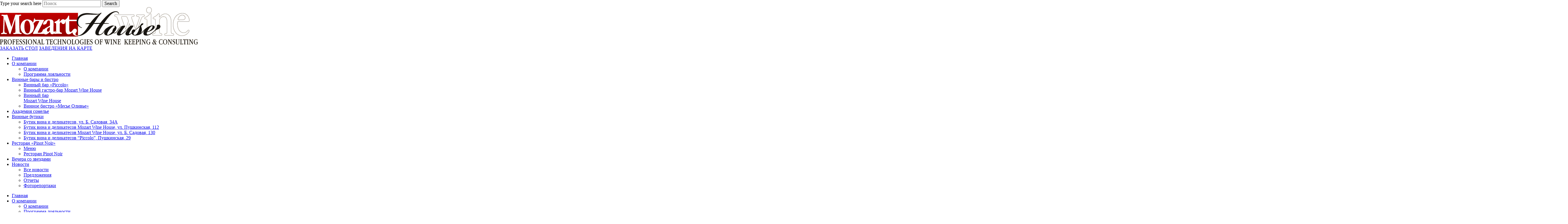

--- FILE ---
content_type: text/html; charset=UTF-8
request_url: https://mozartwine.com/o-zhenschinah-slovami-velikogo-shekspira.html
body_size: 9208
content:
<!DOCTYPE html>
 <html lang="en">

 <head>
    <title>Mozart Wine House - О женщинах - словами великого Шекспира</title>
<meta name="description" content="О женщинах - словами великого Шекспира">
<meta name="keywords" content="О женщинах - словами великого Шекспира">
<base href="https://mozartwine.com/" />
<meta charset="UTF-8" />
<meta http-equiv="X-UA-Compatible" content="IE=edge">
<meta name="viewport" content="width=device-width, initial-scale=1, shrink-to-fit=no">
<link href="https://mozartwine.com//assets/template/new-design/img/favicon.ico" rel="icon" type="image/ico">
<link href="https://mozartwine.com//assets/template/new-design/img/favicon.ico" rel="shortcut icon" type="image/ico">

<!--<script src="https://kit.fontawesome.com/4d4b79212a.js" crossorigin="anonymous"></script>
<script src="https://cdn.jsdelivr.net/npm/swiper@8/swiper-bundle.min.js"></script>-->

<link href="assets/template/new-design/locSwapper/swiper-bundle.css" rel="stylesheet">
<link href="assets/template/new-design/locSwapper/swiper-bundle.min.css" rel="stylesheet">

<script src="assets/template/new-design/locSwapper/swiper-bundle.js"></script>
<script src="assets/template/new-design/locSwapper/swiper-bundle.min.js"></script>
<meta name="mailru-domain" content="Xf2GlqjlsMRuYv2A" />
<meta name="yandex-verification" content="cdb18f931363d6ef" />



    
 <link rel="stylesheet" href="/assets/template/new-design/style/normalize.css">
     <link rel="stylesheet" href="/assets/template/new-design/style/style.css?ver=2101202646">
     <link rel="stylesheet" href="/assets/template/new-design/style/media.css?ver=2101202646">
     <!--link rel="stylesheet" href="https://unpkg.com/swiper/css/swiper.min.css"-->
<link rel="stylesheet" href="https://unpkg.com/swiper/swiper-bundle.css" />
<link rel="stylesheet" href="https://unpkg.com/swiper/swiper-bundle.min.css" />


     
     
     <link rel="stylesheet" href="https://cdn.jsdelivr.net/gh/fancyapps/fancybox@3.5.7/dist/jquery.fancybox.min.css" />
<link rel="stylesheet" href="https://unpkg.com/js-datepicker/dist/datepicker.min.css">
 <link rel="stylesheet" href="/assets/components/minishop2/css/web/default.css?v=667ec14321" type="text/css" />
<link rel="stylesheet" href="/assets/components/minishop2/css/web/lib/jquery.jgrowl.min.css" type="text/css" />
<script>miniShop2Config = {"close_all_message":"\u0437\u0430\u043a\u0440\u044b\u0442\u044c \u0432\u0441\u0435","cssUrl":"\/assets\/components\/minishop2\/css\/web\/","jsUrl":"\/assets\/components\/minishop2\/js\/web\/","actionUrl":"\/assets\/components\/minishop2\/action.php","ctx":"web","price_format":[2,"."," "],"price_format_no_zeros":true,"weight_format":[3,"."," "],"weight_format_no_zeros":true};</script>
<link rel="stylesheet" href="/assets/components/ajaxform/css/default.css" type="text/css" />
</head>
 <body>
     <header class="header">
         <div class="container">
             <div class="header-info">
                 <div class="header-left">
                     <!--div class="header-left__lang">
                         <p><a href="#" id='ru-lang'>РУС</a> / <a href="#" id='en-lang'>ENG</a> </p>
                     </div-->
                     <div class="header-left__search">
                         
                         <form role="search" class="search-form" action="poisk-po-sajtu.html" method="get">
  <div class="form-group">
	<label class="sr-only" for="page-search">Type your search here</label>
	<input name="search" id="search" class="search-input form-control" type="search" placeholder="Поиск">
	<input type="hidden" name="id" value="3219" /> 
  <button class="page-search-button" type="submit">
	<span class="fa fa-search">
	  <span class="sr-only">Search</span>
	</span>
  </button>
  </div>
</form>

                     </div>
                 </div>
                 <div class="header-center">
                     <a href="#" class="logo">
                         <img src="/assets/template/new-design/img/logo.gif" alt="">
                     </a>
                 </div>
                 <div class="header-right">
                     <a class="order-btn" data-fancybox href="#order_modal">ЗАКАЗАТЬ СТОЛ</a>
                     <a data-fancybox data-src="#header-map" href="javascript:;">ЗАВЕДЕНИЯ НА КАРТЕ</a>
                 </div>
             </div>
         </div>
        <nav class="navigation">
             <div class="container">
                 <ul class="nav-menu"><li><a href="/">Главная</a></li><li><a href="about/">О компании</a><div class="dropdown-container"><ul class="dropdown container"><li class="innerLi"><a href="http://mozartwine.com/about/">О компании</a></li><li class="innerLi"><a href="programma-loyalnosti.html">Программа лояльности</a></li></ul></div></li><li><a href="/">Винные бары и бистро</a><div class="dropdown-container"><ul class="dropdown container"><li class="innerLi"><a href="vinnyie-baryi-i-bistro/vinnyy-bar-piccolo.html">Винный бар «Piccolo»</a></li><li class="innerLi"><a href="vinnyie-baryi-i-bistro/vinnyij-tapas-bar-mozart-wine-house.html">Винный гастро-бар Mozart Wine House</a></li><li class="innerLi"><a href="vinnyie-baryi-i-bistro/vinnyij-bar-mozart-wine-house.html">Винный бар<br>Mozart Wine House</a></li><li class="innerLi"><a href="vinnyie-baryi-i-bistro/bistro-«mese-olive»/">Винное бистро «Месье Оливье»</a></li></ul></div></li><li><a href="academy/">Академия сомелье</a></li><li><a href="javascript:void(0);">Винные бутики</a><div class="dropdown-container"><ul class="dropdown container"><li class="innerLi"><a href="vinnyie-butiki/butik-vina-i-delikatesov,-ul.-sadovaya,-34a.html">Бутик вина и деликатесов, ул. Б. Садовая, 34А</a></li><li class="innerLi"><a href="vinnyie-butiki/kopiya-butik-vina-i-delikatesov-mozart-wine-house.html">Бутик вина и деликатесов Mozart Wine House, ул. Пушкинская, 112</a></li><li class="innerLi"><a href="vinnyie-butiki/butik-vina-i-delikatesov-mozart-wine-house.html">Бутик вина и деликатесов Mozart Wine House, ул. Б. Садовая, 130</a></li><li class="innerLi"><a href="vinnyie-butiki/vinnyij-butik-mozart-wine-house.html">Бутик вина и деликатесов “Piccolo”, Пушкинская, 29</a></li></ul></div></li><li><a href="restoran-pinot-noir/">Ресторан «Pinot&nbsp;Noir»</a><div class="dropdown-container"><ul class="dropdown container"><li class="innerLi"><a href="https://pinot-noir.ru/menu">Меню</a></li><li class="innerLi"><a href="https://mozartwine.com/restoran-pinot-noir/">Ресторан Pinot Noir</a></li></ul></div></li><li><a href="vinnyie-butiki/vechera-so-zvezdami.html">Вечера со звездами</a></li><li><a href="news/">Новости</a><div class="dropdown-container"><ul class="dropdown container"><li class="innerLi"><a href="https://mozartwine.com/news/">Все новости</a></li><li class="innerLi"><a href="news/offers/">Предложения</a></li><li class="innerLi"><a href="news/press/">Отчеты</a></li><li class="innerLi"><a href="https://mozartwine.com/news/photo/">Фоторепортажи</a></li></ul></div></li></ul>
                
                 
                 
                 <i class="fas fa-bars"></i>
                 
                 
                <ul class="nav-menu nav-mobile"><li><a href="/">Главная</a></li><li><a href="about/" data-has-child>О компании </a><i class="fas fa-chevron-circle-down"></i> <div class="dropdown-container"><ul class="dropdown container"><li class="innerLi"><a href="http://mozartwine.com/about/">О компании</a></li><li class="innerLi"><a href="programma-loyalnosti.html">Программа лояльности</a></li></ul></div></li><li><a href="/" data-has-child>Винные бары и бистро </a><i class="fas fa-chevron-circle-down"></i> <div class="dropdown-container"><ul class="dropdown container"><li class="innerLi"><a href="vinnyie-baryi-i-bistro/vinnyy-bar-piccolo.html">Винный бар «Piccolo»</a></li><li class="innerLi"><a href="vinnyie-baryi-i-bistro/vinnyij-tapas-bar-mozart-wine-house.html">Винный гастро-бар Mozart Wine House</a></li><li class="innerLi"><a href="vinnyie-baryi-i-bistro/vinnyij-bar-mozart-wine-house.html">Винный бар<br>Mozart Wine House</a></li><li class="innerLi"><a href="vinnyie-baryi-i-bistro/bistro-«mese-olive»/">Винное бистро «Месье Оливье»</a></li></ul></div></li><li><a href="academy/">Академия сомелье</a></li><li><a href="javascript:void(0);" data-has-child>Винные бутики </a><i class="fas fa-chevron-circle-down"></i> <div class="dropdown-container"><ul class="dropdown container"><li class="innerLi"><a href="vinnyie-butiki/butik-vina-i-delikatesov,-ul.-sadovaya,-34a.html">Бутик вина и деликатесов, ул. Б. Садовая, 34А</a></li><li class="innerLi"><a href="vinnyie-butiki/kopiya-butik-vina-i-delikatesov-mozart-wine-house.html">Бутик вина и деликатесов Mozart Wine House, ул. Пушкинская, 112</a></li><li class="innerLi"><a href="vinnyie-butiki/butik-vina-i-delikatesov-mozart-wine-house.html">Бутик вина и деликатесов Mozart Wine House, ул. Б. Садовая, 130</a></li><li class="innerLi"><a href="vinnyie-butiki/vinnyij-butik-mozart-wine-house.html">Бутик вина и деликатесов “Piccolo”, Пушкинская, 29</a></li></ul></div></li><li><a href="restoran-pinot-noir/" data-has-child>Ресторан «Pinot&nbsp;Noir» </a><i class="fas fa-chevron-circle-down"></i> <div class="dropdown-container"><ul class="dropdown container"><li class="innerLi"><a href="https://pinot-noir.ru/menu">Меню</a></li><li class="innerLi"><a href="https://mozartwine.com/restoran-pinot-noir/">Ресторан Pinot Noir</a></li></ul></div></li><li><a href="vinnyie-butiki/vechera-so-zvezdami.html">Вечера со звездами</a></li><li><a href="news/" data-has-child>Новости </a><i class="fas fa-chevron-circle-down"></i> <div class="dropdown-container"><ul class="dropdown container"><li class="innerLi"><a href="https://mozartwine.com/news/">Все новости</a></li><li class="innerLi"><a href="news/offers/">Предложения</a></li><li class="innerLi"><a href="news/press/">Отчеты</a></li><li class="innerLi"><a href="https://mozartwine.com/news/photo/">Фоторепортажи</a></li></ul></div></li></ul>
                 
             </div>
         </nav>
     </header>
       <main>
     <section class="event-container">
         <div class="container">
             <a href="news/" class="event-item__link" style="margin: 10px 0;display: flex;flex-direction: row;align-items: center;border: none;background: #990000;width: 100px;padding: 5px 10px;color: white;"><i style="font-size: 25px;margin-right: 10px;height: 27px;" class="fas fa-long-arrow-alt-left"></i> Назад</a>
            <div class="event-single">
                <img src="media/images/2.jpg" alt="" class="event-item__img pressa-img">
                    <!--p class="introtext">
                    <a style="font-size: 24px; color: #990000" href="media/images/2.jpg">Смотреть PDF</a>
                        
                    </p--> 
                <div class="event-body">
                    <p class="main-title" style="text-transform: uppercase">О женщинах - словами великого Шекспира</p>
                    
                    <p class="event-item__desc">
                        <p>Литературные вечера в Pinot Noir — это одни из самых знаковых культурных событий в жизни города, которые с нетерпением ждут ростовчане.</p>
                    </p>
                    <a href="news/" class="event-item__link">ВЕРНУТЬСЯ</a>
                </div>
            </div>
         </div>
     </section>
     
       <section class="event">
            <div class="container">
                <h3 class="main-title"><a href="news/" style="color: black">Новости</a></h3>
                <div class="event-toggles">
                    <a href="#" class="active-event" data-toggle="afisha">АФИША</a>
                    <a href="#" data-toggle="offers">ПРЕДЛОЖЕНИЯ</a>
                    <a href="#" data-toggle="press">В ПРЕССЕ</a>
                    <a href="#" data-toggle="archive">АРХИВ</a>
                    <a href="#" class="event-toggle_photo" data-toggle="photo">ФОТОРЕПОРТАЖИ</a>
                </div>
                <div class="event-list main-page  main-page_26" data-mark="true">
                    
                    <a href="skazochnyie-puteshestviya-v-bistro-mese-olive240126.html" class="event-list__item" data-target='afisha'>
        <img src="/assets/components/phpthumbof/cache/skazki-bratev-grimm-240126.cab760b94252e36bfc53014d92f9ddf8130.jpeg" alt="" class="event-item__img">
        <div class="event-body">
            <p class="event-item__title" style="text-transform: uppercase">"Сказочные путешествия" в бистро "Месье Оливье"!</p>
            
            <p class="event-item__date">
                24 января 2026
            </p>
            
            <p class="event-item__desc" style="min-height: 100px;">Мы с удовольствием продолжаем серию детских литературных встреч! И уже 24 января вместе с маленькими&#8230;</p>
            <p class="event-item__link">Подробнее</p>
            
            <p class="event-item__link link_order_event" data-fancybox="" data-src="#order_modal">Забронировать</p>
            
        </div>
</a>
<a href="chteczkij-vecher-aleksandra-vinnika-v-pino-nuar180126.html" class="event-list__item" data-target='afisha'>
        <img src="/assets/components/phpthumbof/cache/chteczkij-vecher-25-yanvarya.2857e9a998a26f21601ff4374ee38915130.jpg" alt="" class="event-item__img">
        <div class="event-body">
            <p class="event-item__title" style="text-transform: uppercase">Чтецкий вечер Александра Винника в "<span class="wsn">Пино Нуар</span>"!</p>
            
            <p class="event-item__date">
                25 января 2026
            </p>
            
            <p class="event-item__desc" style="min-height: 100px;">По многочисленным просьбам гостей ресторан авторской французской кухни  «Пино Нуар» продолжает традицию&#8230;</p>
            <p class="event-item__link">Подробнее</p>
            
            <p class="event-item__link link_order_event" data-fancybox="" data-src="#order_modal">Забронировать</p>
            
        </div>
</a>
<a href="olga-prokofeva-v-pino-nuar050226.html" class="event-list__item" data-target='afisha'>
        <img src="/assets/components/phpthumbof/cache/prokofeva050226.2857e9a998a26f21601ff4374ee38915130.jpg" alt="" class="event-item__img">
        <div class="event-body">
            <p class="event-item__title" style="text-transform: uppercase">Ольга Прокофьева в «<span class="wsn">Пино Нуар</span>»!</p>
            
            <p class="event-item__date">
                27 апреля 2026
            </p>
            
            <p class="event-item__desc" style="min-height: 100px;">27 апреля ресторан «Пино Нуар» встречает очаровательную российскую актрису театра и кино, народную артистку&#8230;</p>
            <p class="event-item__link">Подробнее</p>
            
            <p class="event-item__link link_order_event" data-fancybox="" data-src="#order_modal">Забронировать</p>
            
        </div>
</a>
                    <!--&where=`{"hideDate:=":1}`-->
                    <a href="igor-livanov.-ob-iskusstve-i-zhizni.html" class="event-list__item" data-target='press'>
        <img src="/assets/components/phpthumbof/cache/livanov-obshhee.2857e9a998a26f21601ff4374ee38915130.jpg" alt="" class="event-item__img">
        <div class="event-body">
            <p class="event-item__title" style="text-transform: uppercase">Игорь Ливанов. Об искусстве и жизни</p>
            <p class="event-item__date">29 ноября 2024</p>
            
            <p class="event-item__desc" style="min-height: 100px;"></p>
            <p class="event-item__link">Подробнее</p>
        </div>
</a>
<a href="kuxnya-bez-granicz.html" class="event-list__item" data-target='press'>
        <img src="/assets/components/phpthumbof/cache/mishel-osnovnoe.2857e9a998a26f21601ff4374ee38915130.jpg" alt="" class="event-item__img">
        <div class="event-body">
            <p class="event-item__title" style="text-transform: uppercase">Кухня без границ</p>
            <p class="event-item__date">27 ноября 2024</p>
            
            <p class="event-item__desc" style="min-height: 100px;"></p>
            <p class="event-item__link">Подробнее</p>
        </div>
</a>
<a href="lyubov-kak-motivator.html" class="event-list__item" data-target='press'>
        <img src="/assets/components/phpthumbof/cache/vinnik-(1)-page-0001.2857e9a998a26f21601ff4374ee38915130.jpg" alt="" class="event-item__img">
        <div class="event-body">
            <p class="event-item__title" style="text-transform: uppercase">Любовь как мотиватор</p>
            <p class="event-item__date">15 ноября 2024</p>
            
            <p class="event-item__desc" style="min-height: 100px;"></p>
            <p class="event-item__link">Подробнее</p>
        </div>
</a>                    
                    <div class="event-list__item" data-target='offers'>
    <img src="/media/images/2024/korzina-s-podarkom.jpg" alt="" class="event-item__img">
    <div class="event-body">
        <p class="event-item__title" style="text-transform: uppercase">ПОДАРОЧНЫЕ НАБОРЫ ОТ 1500 РУБЛЕЙ!</p>
        
        
        <p class="event-item__desc">Бутики вина и деликатесов Mozart Wine House предлагают Вам выбрать вкусный и оригинальный подарок для родных, друзей&#8230;</p>
        <a href="news/offers/" class="event-item__link">Подробнее</a>
    </div>
</div>
<div class="event-list__item" data-target='offers'>
    <img src="/media/images/43d64406-154e-4a84-964f-eb1f236f3272.jpg" alt="" class="event-item__img">
    <div class="event-body">
        <p class="event-item__title" style="text-transform: uppercase">КОРПОРАТИВНЫЙ ВЕЧЕР!</p>
        
        
        <p class="event-item__desc">Ресторан "Пино Нуар" приглашает Вас провести корпоративный вечер в изысканной атмосфере!</p>
        <a href="news/offers/" class="event-item__link">Подробнее</a>
    </div>
</div>
<div class="event-list__item" data-target='offers'>
    <img src="/media/images/5f96540b-39c0-4258-8208-f192a23cda03.jpg" alt="" class="event-item__img">
    <div class="event-body">
        <p class="event-item__title" style="text-transform: uppercase">ВИННЫЕ ВЫХОДНЫЕ В ПОДАРОК!</p>
        
        
        <p class="event-item__desc">Курс "Винные выходные" академии сомелье Mozart Wine House - отличный подарок любимым, друзьям, партнерам и коллегам!</p>
        <a href="news/offers/" class="event-item__link">Подробнее</a>
    </div>
</div>
                    
                    <a href="klassika-bistro-ot-liona-do-parizha.html" class="event-list__item" data-target='archive'>
        <img src="/assets/components/phpthumbof/cache/ot-liona-do-parizha.cab760b94252e36bfc53014d92f9ddf8130.jpeg" alt="" class="event-item__img">
        <div class="event-body">
            <p class="event-item__title" style="text-transform: uppercase">Классика Бистро: от Лиона до Парижа</p>
            
            <p class="event-item__date">17 января 2026</p>
            
            
            <p class="event-item__desc" style="min-height: 100px;">17 января винное бистро «Месье Оливье» приглашает на эногастрономический ужин «Классика бистро: от Лиона&#8230;</p>
            <p class="event-item__link">Подробнее</p>
        </div>
</a>
<a href="sprit-noel-siyanie-rozhdestva-v-pinot-noir.html" class="event-list__item" data-target='archive'>
        <img src="/assets/components/phpthumbof/cache/esprit.2857e9a998a26f21601ff4374ee38915130.jpg" alt="" class="event-item__img">
        <div class="event-body">
            <p class="event-item__title" style="text-transform: uppercase">«Esprit Noël — сияние Рождества в <span class="wsn">Pinot Noir</span>»</p>
            
            <p class="event-item__date"> 5 января 2026</p>
            
            
            <p class="event-item__desc" style="min-height: 100px;">5 января в 18:30 приглашаем на эногастрономический ужин, где рождается магия Рождества.</p>
            <p class="event-item__link">Подробнее</p>
        </div>
</a>
<a href="vozmozhnost-vyibora-luchshij-podarok.html" class="event-list__item" data-target='archive'>
        <img src="/assets/components/phpthumbof/cache/img-4868.2857e9a998a26f21601ff4374ee38915130.jpg" alt="" class="event-item__img">
        <div class="event-body">
            <p class="event-item__title" style="text-transform: uppercase">Возможность выбора – лучший подарок!</p>
            
            <p class="event-item__date"></p>
            
            
            <p class="event-item__desc" style="min-height: 100px;">Провести уютный вечер в баре, посетить дегустацию, эногастрономический ужин или просто купить любимые&#8230;</p>
            <p class="event-item__link">Подробнее</p>
        </div>
</a>
                    <a href="igor-sklyar260625.html" class="event-list__item" data-target='photo'>
        <img src="/assets/components/phpthumbof/cache/sklyar-glavnaya.2857e9a998a26f21601ff4374ee38915130.jpg" alt="" class="event-item__img">
        <div class="event-body">
            <p class="event-item__title" style="text-transform: uppercase">Игорь Скляр в "<span class="wsn">Пино Нуар</span>"</p>
            
            <p class="event-item__date">26 июня 2025</p>
            
            
            <p class="event-item__desc" style="min-height: 100px;">26 июня ресторан «Пино Нуар» в рамках легендарного проекта «Вечера со звездами» принимал знаменитого&#8230;</p>
            <p class="event-item__link">Подробнее</p>
        </div>
</a>
<a href="gala-uzhin-ot-mishelya-kristmanna-v-pino-nuar.html" class="event-list__item" data-target='photo'>
        <img src="/assets/components/phpthumbof/cache/gala.2857e9a998a26f21601ff4374ee38915130.jpg" alt="" class="event-item__img">
        <div class="event-body">
            <p class="event-item__title" style="text-transform: uppercase">Гала-ужин от Мишеля Кристманна в "<span class="wsn">Пино Нуар</span>"</p>
            
            <p class="event-item__date"> 8 июня 2025</p>
            
            
            <p class="event-item__desc" style="min-height: 100px;">8 июня в ресторане "Пино Нуар" прошел ужин-презентация летнего меню от обладателя звезды Michelin шеф-повара&#8230;</p>
            <p class="event-item__link">Подробнее</p>
        </div>
</a>
<a href="andrej-mezhulis030625.html" class="event-list__item" data-target='photo'>
        <img src="/assets/components/phpthumbof/cache/mezhulis030625.2857e9a998a26f21601ff4374ee38915130.jpg" alt="" class="event-item__img">
        <div class="event-body">
            <p class="event-item__title" style="text-transform: uppercase">Андрей Межулис в "<span class="wsn">Пино Нуар</span>"</p>
            
            <p class="event-item__date"> 3 июня 2025</p>
            
            
            <p class="event-item__desc" style="min-height: 100px;">3 июня в рамках легендарного проекта "Вечера со звёздами" ресторан "Пино Нуар" встречал уже полюбившегося&#8230;</p>
            <p class="event-item__link">Подробнее</p>
        </div>
</a>
                </div>



                <a href="news/" class="main-title look-more">Посмотреть все</a>
            </div>
        </section>
    </main>
     <footer>
         <div class="container">
          <a href="" style="margin: 10px 0; display: inline-block" class="contacts-reviews" data-fancybox data-src="#reviews_modal" href="javascript:;"><i style="margin-right: 10px" class="fas fa-comment-alt"></i>ОСТАВИТЬ ОТЗЫВ</a>

             <div class="footer-social">
                 <!--a href="https://www.facebook.com/MozartWineBar/"><i class="fab fa-facebook-f"></i></a-->
                 <!--a href="https://www.instagram.com/mozart_wine_house/"><i class="fab fa-instagram"></i></a-->
                 <a href="https://t.me/mozartwinehouse"><i class="fa fa-telegram"></i></a>
                 <a href="https://vk.com/mozartwine"><i class="fa fa-vk"></i></a>
             </div>
             <div class="subscribition">
                <form method="post" action="" class="ajax_form af_example" style="display: flex;flex-direction: column;">
    <p>Подписаться на новости</p>
    <input type="email" name="email" id="email" placeholder="Введите E-mail">
    <div>
        <input type="hidden" name="politic[]" value="" />
       
    	<input type="checkbox" name="politic2[]" value="politic2"   id="modal-form-agree2">
    	<label for="modal-form-agree">Я соглашаюсь с условиями <a href="https://mozartwine.com/polozhenie-ob-obrabotke-personalnyix-dannyix.html" target="_blank">обработки персональных данных</a></label>
    	<br>
    	 <input type="hidden" name="politic2[]" value="" />
    	<input type="checkbox" name="politic[]" value="politic"   id="modal-form-agree">
    	<label for="modal-form-agree 2">Я даю согласие на  <a href="https://mozartwine.com/soglasie-na-poluchenie-rassyilki-i-reklamnyix-materialov.html" target="_blank">получение рассылки и рекламных материалов</a></label>
    </div>
    <button type="submit" style="border: none;background: transparent;color: white;font-weight: bold;">Подписаться</p>

	<input type="hidden" name="af_action" value="58fe0f5c40fd835b0e16b4339567de39" />
</form>
             </div>
             <p class="copyright">© 2025 Mozart Wine House</p>
         </div>
     </footer>
     <div style="display: none;position: relative;" id="header-map"><i style="
    position: absolute;
    color: white;
    top: 0;
    right: 0;
" class="fas fa-times"></i>
<iframe src="https://yandex.ru/map-widget/v1/?um=constructor%3A9fc5ae10a4659ce1f3f7b3f0c7edce54a89b368a90af629d702e1b9f9b314539&amp;source=constructor" width="880" height="400" frameborder="0">
</iframe>

</div>
<div class="modal fade" id="reviews_modal" tabindex="-1" style="display: none;">
	<div class="modal-dialog" role="document">
		<div class="modal-content">
			<div class="modal-header">
				<div class="name">Оставить отзыв</div>
			<i class="fas fa-times"></i>
			</div>
			<div class="modal-body">
                <form method="post" action="" class="ajax_form af_example">
					<div class="fieldset clear">
						<div class="small" style="display: flex; flex-direction: column">
						    	<label>Выберите заведение:*</label>
							<select name="place" style="margin: 10px 0; padding: 5px">
							    <option value='Ресторан «Пино Нуар»'>Ресторан «Пино Нуар»</option>
							    <option value='Винный бар Mozart Wine House'>Винный бар Mozart Wine House</option>
							    <option value='Тапас-бар Mozart Wine House'>Тапас-бар Mozart Wine House</option>
							    <option value='Бутик вина и деликатесов Mozart Wine House'>Бутик вина и деликатесов Mozart Wine House</option>
							</select>
							<!--label>Ваше имя:*</label-->
							<input type="text" name="user" value="" placeholder="Ваше имя:*" value="">
							<!--label>Телефон:*</label-->
							<input type="text" name="phone" value="" placeholder="Телефон:*" value="">
							<!--label>E-mail</label-->
							<input type="text" name="email" value="" placeholder="E-mail" value="">
							
						</div>
					</div>
					<div class="fieldset" style="display: flex; flex-direction: column">
						<!--label>Отзыв:</label-->
						<textarea name="message" placeholder="Отзыв:" data-reviews-message></textarea>
					</div>
					<span class='reviews-error'></span>
					<!--div class="fieldset">
					     <img src="assets/components/mathcaptcha/image.php"/>
    <input type="number" name="math_captcha" min="0"/>
					 </div-->   
					  <div class="fieldset">
                         <div id="recaptcha2"></div>
                         <span class="error_g-recaptcha-response error"></span>
                    </div>
                     <div>
                        <input type="hidden" name="politic[]" value="" />
                    	<input type="checkbox" name="politic[]" value="politic"   id="modal-form-agree">
                    	<label for="modal-form-agree">Я соглашаюсь с условиями <a target="_blank" href="https://mozartwine.com/polozhenie-ob-obrabotke-personalnyix-dannyix.html" style="color: #900;">обработки персональных данных</a></label>
                    </div>
					<div class="fieldset" style="margin-top: 10px">
						<button type="submit" data-reviews-btn >Отправить</button>
					</div>
				
	<input type="hidden" name="af_action" value="bd556eea150c8dea0edac67311769305" />
</form>

			</div>
		</div>
	</div>
</div>


<div class="modal fade" id="order_modal" tabindex="-1" style="display: none">
	<div class="modal-dialog" role="document">
		<div class="modal-content">
			<div class="modal-header">
				<div class="name">Заказать столик</div>
			    <i class="fas fa-times"></i>
			</div>
			<div class="modal-body">
                <form method="post" class="ajax_form" id="orderModalForm" action="">
					<div class="fieldset clear">
						<div class="small" style="display: flex; flex-direction: column">
							<label>Выберите заведение:*</label>
							<select name="place" style="margin: 10px 0; padding: 5px">
							    <option value='Ресторан «Пино Нуар»'>Ресторан «Пино Нуар»</option>
							    <option value='Винный бар Mozart Wine House'>Винный бар Mozart Wine House</option>
							    <option value='Гастро-бар Mozart House'>Гастро-бар Mozart House</option>
							    <option value='Бистро M.Olivier'>Бистро M.Olivier</option>
							</select>
							<input type="text" name="user" value="" placeholder="Ваше имя:*" value="">
							<!--label>Телефон:*</label-->
							<input type="text" name="phone" value="" placeholder="Телефон:*" value="">
							<!--label>E-mail</label-->
							<input type="text" name="email" value="" placeholder="E-mail" value="">
							<!--label>Количество гостей:</label-->
							<input type="text" name="count" value="" placeholder="Количество гостей:" value="">
						</div>
						<div class="small" style="display: flex; flex-direction: column">
							<!--label>Дата:</label-->
							<input type="text" class="datepicker" id="datepicker" name="date" data-inline="true" data-multiple="true" data-open-on="today" data-time="true" placeholder="Дата:" value="">
						</div>
					<div class="small" style="display: flex; flex-direction: column">
					    <label>Время:</label>
					    <input type="time" name="time" value="" placeholder="Время:" value="">
					</div>
					
					</div>
					<div class="fieldset" style="display: flex; flex-direction: column">
						<!--label>Пожелания:</label-->
						<textarea name="message" placeholder="Пожелания:"></textarea>
					</div>
					<!--div class="fieldset">
					     <img src="assets/components/mathcaptcha/image.php"/>
    <input type="number" name="math_captcha" min="0"/>
					 </div--> 
					 <br>
					 <div class="fieldset">
                         <div id="recaptcha1"></div>
                         <span class="error_g-recaptcha-response error"></span>
                    </div>
                    <div>
                        <input type="hidden" name="politic[]" value="" />
                    	<input type="checkbox" name="politic[]" value="politic"   id="modal-form-agree">
                    	<label for="modal-form-agree">
                    	    <a href="soglasie-na-obrabotku-personalnyix-dannyix.html" target="_blank" style="color: #900;">Я даю согласие на обработку своих персональных данных в соответствии с Политикой защиты и обработки персональных данных</a>
                    	</label>
                    </div>
                    <div>
                        <input type="hidden" name="soglasie[]" value="" />
                    	<input type="checkbox" name="soglasie[]" value="politic"   id="modal-form-soglasie">
                    	<label for="modal-form-soglasie">
                    	    <a href="soglasie-na-poluchenie-rassyilki-i-reklamnyix-materialov.html" target="_blank" style="color: #900;">Я даю согласие на получение рассылки и рекламных материалов</a>
                    	</label>
                    </div>
					<div class="fieldset" style="margin-top: 10px">
						<button type="submit">Забронировать</button>
					</div>
					
					
					    
    
					
				
	<input type="hidden" name="af_action" value="665bac1e5ebbadb592a4f9eb9ba16611" />
</form>
			</div>
		</div>
	</div>
</div>
<!---pinotnoir@mozart-house.com,marketing@mozart-house.com,->
    
     
  


<!-- Yandex.Metrika informer -->
<a style="display:none" href="https://metrika.yandex.ru/stat/?id=21743974&amp;from=informer"
target="_blank" rel="nofollow"><img src="https://informer.yandex.ru/informer/21743974/3_1_FFFFFFFF_EFEFEFFF_0_pageviews"
style="width:88px; height:31px; border:0; display: none;" alt="Яндекс.Метрика" title="Яндекс.Метрика: данные за сегодня (просмотры, визиты и уникальные посетители)" class="ym-advanced-informer" data-cid="21743974" data-lang="ru" /></a>
<!-- /Yandex.Metrika informer -->

<!-- Yandex.Metrika informer -->
<a style="display:none" href="https://metrika.yandex.ru/stat/?id=21743974&amp;from=informer"
target="_blank" rel="nofollow"><img src="https://informer.yandex.ru/informer/21743974/3_1_FFFFFFFF_EFEFEFFF_0_pageviews"
style="width:88px; height:31px; border:0;" alt="Яндекс.Метрика" title="Яндекс.Метрика: данные за сегодня (просмотры, визиты и уникальные посетители)" class="ym-advanced-informer" data-cid="21743974" data-lang="ru" /></a>
<!-- /Yandex.Metrika informer -->

<!-- Yandex.Metrika informer -->
<a style="display:none" href="https://metrika.yandex.ru/stat/?id=21743974&amp;from=informer"
target="_blank" rel="nofollow"><img src="https://informer.yandex.ru/informer/21743974/3_1_FFFFFFFF_EFEFEFFF_0_pageviews"
style="width:88px; height:31px; border:0;" alt="Яндекс.Метрика" title="Яндекс.Метрика: данные за сегодня (просмотры, визиты и уникальные посетители)" class="ym-advanced-informer" data-cid="21743974" data-lang="ru" /></a>
<!-- /Yandex.Metrika informer -->

<!-- Yandex.Metrika counter -->
<script type="text/javascript" >
   (function(m,e,t,r,i,k,a){ m[i]=m[i]||function(){ (m[i].a=m[i].a||[]).push(arguments)};
   m[i].l=1*new Date();
   for (var j = 0; j < document.scripts.length; j++) { if (document.scripts[j].src === r) { return; }}
   k=e.createElement(t),a=e.getElementsByTagName(t)[0],k.async=1,k.src=r,a.parentNode.insertBefore(k,a)})
   (window, document, "script", "https://mc.yandex.ru/metrika/tag.js", "ym");

   ym(21743974, "init", {
        clickmap:true,
        trackLinks:true,
        accurateTrackBounce:true,
        webvisor:true,
        ecommerce:"dataLayer"
   });
</script>
<noscript><div><img src="https://mc.yandex.ru/watch/21743974" style="position:absolute; left:-9999px;" alt="" /></div></noscript>
<!-- /Yandex.Metrika counter -->

   <script src="https://code.jquery.com/jquery-3.4.1.min.js" integrity="sha256-CSXorXvZcTkaix6Yvo6HppcZGetbYMGWSFlBw8HfCJo=" crossorigin="anonymous"></script>
<script src="https://unpkg.com/js-datepicker"></script>
<script src="https://cdn.jsdelivr.net/gh/fancyapps/fancybox@3.5.7/dist/jquery.fancybox.min.js"></script>
   
     <!--script src="https://unpkg.com/swiper/js/swiper.min.js"></script-->
<script src="https://unpkg.com/swiper/swiper-bundle.js"></script>
<script src="https://unpkg.com/swiper/swiper-bundle.min.js"></script>
     
     
     <script src="/assets/template/new-design/script/script.js"></script>
     <script>
         
         $('[data-fancybox]').fancybox({
	touch: {
    vertical: false, // Allow to drag content vertically
    momentum: false // Continue movement after releasing mouse/touch when panning
  }
});


        $(document).on('af_complete', function(event, response) {
            if(response.success === false) {
                return false;
            }
            var form = response.form;
            if (form.attr('id') == 'orderModalForm') {
               window.location.href = "stranicza-blagodarnosti.html"
            }
        });

        

     </script>
     
     
     

<script src="https://www.google.com/recaptcha/api.js?onload=MyCallBack&render=explicit" async defer></script>
<script>
  var recaptcha1;
  var recaptcha2;
  var recaptcha3;
  var MyCallBack = function() {
   
    recaptcha1 = grecaptcha.render('recaptcha1', {
      'sitekey' : '6LfTtCwqAAAAAC8zT9xtftIfs0D7ZEA46qbXsiBL', 
      'theme' : 'light'
    });
    //Render the recaptcha2 on the element with ID "recaptcha2"
    recaptcha2 = grecaptcha.render('recaptcha2', {
      'sitekey' : '6LfTtCwqAAAAAC8zT9xtftIfs0D7ZEA46qbXsiBL', 
      'theme' : 'light'
    });
    //Render the recaptcha2 on the element with ID "recaptcha3"
    recaptcha3 = grecaptcha.render('recaptcha3', {
      'sitekey' : '6LfTtCwqAAAAAC8zT9xtftIfs0D7ZEA46qbXsiBL', 
      'theme' : 'light'
    });
  
  };
</script>

   
    <script>
        var swiper = new Swiper('.swiper-header', {
            navigation: {
                nextEl: '.swiper-button-next',
                prevEl: '.swiper-button-prev',
            },
        });
        
    </script>
 <script src="/assets/components/minishop2/js/web/default.js?v=667ec14321"></script>
<script src="/assets/components/minishop2/js/web/lib/jquery.jgrowl.min.js"></script>
<script src="/assets/components/minishop2/js/web/message_settings.js"></script>
<script src="/assets/components/ajaxform/js/default.js"></script>
<script type="text/javascript">AjaxForm.initialize({"assetsUrl":"\/assets\/components\/ajaxform\/","actionUrl":"\/assets\/components\/ajaxform\/action.php","closeMessage":"\u0437\u0430\u043a\u0440\u044b\u0442\u044c \u0432\u0441\u0435","formSelector":"form.ajax_form","pageId":130});</script>
</body>

 </html>

--- FILE ---
content_type: text/html; charset=utf-8
request_url: https://www.google.com/recaptcha/api2/anchor?ar=1&k=6LfTtCwqAAAAAC8zT9xtftIfs0D7ZEA46qbXsiBL&co=aHR0cHM6Ly9tb3phcnR3aW5lLmNvbTo0NDM.&hl=en&v=PoyoqOPhxBO7pBk68S4YbpHZ&theme=light&size=normal&anchor-ms=20000&execute-ms=30000&cb=a2g78itkt4lk
body_size: 49461
content:
<!DOCTYPE HTML><html dir="ltr" lang="en"><head><meta http-equiv="Content-Type" content="text/html; charset=UTF-8">
<meta http-equiv="X-UA-Compatible" content="IE=edge">
<title>reCAPTCHA</title>
<style type="text/css">
/* cyrillic-ext */
@font-face {
  font-family: 'Roboto';
  font-style: normal;
  font-weight: 400;
  font-stretch: 100%;
  src: url(//fonts.gstatic.com/s/roboto/v48/KFO7CnqEu92Fr1ME7kSn66aGLdTylUAMa3GUBHMdazTgWw.woff2) format('woff2');
  unicode-range: U+0460-052F, U+1C80-1C8A, U+20B4, U+2DE0-2DFF, U+A640-A69F, U+FE2E-FE2F;
}
/* cyrillic */
@font-face {
  font-family: 'Roboto';
  font-style: normal;
  font-weight: 400;
  font-stretch: 100%;
  src: url(//fonts.gstatic.com/s/roboto/v48/KFO7CnqEu92Fr1ME7kSn66aGLdTylUAMa3iUBHMdazTgWw.woff2) format('woff2');
  unicode-range: U+0301, U+0400-045F, U+0490-0491, U+04B0-04B1, U+2116;
}
/* greek-ext */
@font-face {
  font-family: 'Roboto';
  font-style: normal;
  font-weight: 400;
  font-stretch: 100%;
  src: url(//fonts.gstatic.com/s/roboto/v48/KFO7CnqEu92Fr1ME7kSn66aGLdTylUAMa3CUBHMdazTgWw.woff2) format('woff2');
  unicode-range: U+1F00-1FFF;
}
/* greek */
@font-face {
  font-family: 'Roboto';
  font-style: normal;
  font-weight: 400;
  font-stretch: 100%;
  src: url(//fonts.gstatic.com/s/roboto/v48/KFO7CnqEu92Fr1ME7kSn66aGLdTylUAMa3-UBHMdazTgWw.woff2) format('woff2');
  unicode-range: U+0370-0377, U+037A-037F, U+0384-038A, U+038C, U+038E-03A1, U+03A3-03FF;
}
/* math */
@font-face {
  font-family: 'Roboto';
  font-style: normal;
  font-weight: 400;
  font-stretch: 100%;
  src: url(//fonts.gstatic.com/s/roboto/v48/KFO7CnqEu92Fr1ME7kSn66aGLdTylUAMawCUBHMdazTgWw.woff2) format('woff2');
  unicode-range: U+0302-0303, U+0305, U+0307-0308, U+0310, U+0312, U+0315, U+031A, U+0326-0327, U+032C, U+032F-0330, U+0332-0333, U+0338, U+033A, U+0346, U+034D, U+0391-03A1, U+03A3-03A9, U+03B1-03C9, U+03D1, U+03D5-03D6, U+03F0-03F1, U+03F4-03F5, U+2016-2017, U+2034-2038, U+203C, U+2040, U+2043, U+2047, U+2050, U+2057, U+205F, U+2070-2071, U+2074-208E, U+2090-209C, U+20D0-20DC, U+20E1, U+20E5-20EF, U+2100-2112, U+2114-2115, U+2117-2121, U+2123-214F, U+2190, U+2192, U+2194-21AE, U+21B0-21E5, U+21F1-21F2, U+21F4-2211, U+2213-2214, U+2216-22FF, U+2308-230B, U+2310, U+2319, U+231C-2321, U+2336-237A, U+237C, U+2395, U+239B-23B7, U+23D0, U+23DC-23E1, U+2474-2475, U+25AF, U+25B3, U+25B7, U+25BD, U+25C1, U+25CA, U+25CC, U+25FB, U+266D-266F, U+27C0-27FF, U+2900-2AFF, U+2B0E-2B11, U+2B30-2B4C, U+2BFE, U+3030, U+FF5B, U+FF5D, U+1D400-1D7FF, U+1EE00-1EEFF;
}
/* symbols */
@font-face {
  font-family: 'Roboto';
  font-style: normal;
  font-weight: 400;
  font-stretch: 100%;
  src: url(//fonts.gstatic.com/s/roboto/v48/KFO7CnqEu92Fr1ME7kSn66aGLdTylUAMaxKUBHMdazTgWw.woff2) format('woff2');
  unicode-range: U+0001-000C, U+000E-001F, U+007F-009F, U+20DD-20E0, U+20E2-20E4, U+2150-218F, U+2190, U+2192, U+2194-2199, U+21AF, U+21E6-21F0, U+21F3, U+2218-2219, U+2299, U+22C4-22C6, U+2300-243F, U+2440-244A, U+2460-24FF, U+25A0-27BF, U+2800-28FF, U+2921-2922, U+2981, U+29BF, U+29EB, U+2B00-2BFF, U+4DC0-4DFF, U+FFF9-FFFB, U+10140-1018E, U+10190-1019C, U+101A0, U+101D0-101FD, U+102E0-102FB, U+10E60-10E7E, U+1D2C0-1D2D3, U+1D2E0-1D37F, U+1F000-1F0FF, U+1F100-1F1AD, U+1F1E6-1F1FF, U+1F30D-1F30F, U+1F315, U+1F31C, U+1F31E, U+1F320-1F32C, U+1F336, U+1F378, U+1F37D, U+1F382, U+1F393-1F39F, U+1F3A7-1F3A8, U+1F3AC-1F3AF, U+1F3C2, U+1F3C4-1F3C6, U+1F3CA-1F3CE, U+1F3D4-1F3E0, U+1F3ED, U+1F3F1-1F3F3, U+1F3F5-1F3F7, U+1F408, U+1F415, U+1F41F, U+1F426, U+1F43F, U+1F441-1F442, U+1F444, U+1F446-1F449, U+1F44C-1F44E, U+1F453, U+1F46A, U+1F47D, U+1F4A3, U+1F4B0, U+1F4B3, U+1F4B9, U+1F4BB, U+1F4BF, U+1F4C8-1F4CB, U+1F4D6, U+1F4DA, U+1F4DF, U+1F4E3-1F4E6, U+1F4EA-1F4ED, U+1F4F7, U+1F4F9-1F4FB, U+1F4FD-1F4FE, U+1F503, U+1F507-1F50B, U+1F50D, U+1F512-1F513, U+1F53E-1F54A, U+1F54F-1F5FA, U+1F610, U+1F650-1F67F, U+1F687, U+1F68D, U+1F691, U+1F694, U+1F698, U+1F6AD, U+1F6B2, U+1F6B9-1F6BA, U+1F6BC, U+1F6C6-1F6CF, U+1F6D3-1F6D7, U+1F6E0-1F6EA, U+1F6F0-1F6F3, U+1F6F7-1F6FC, U+1F700-1F7FF, U+1F800-1F80B, U+1F810-1F847, U+1F850-1F859, U+1F860-1F887, U+1F890-1F8AD, U+1F8B0-1F8BB, U+1F8C0-1F8C1, U+1F900-1F90B, U+1F93B, U+1F946, U+1F984, U+1F996, U+1F9E9, U+1FA00-1FA6F, U+1FA70-1FA7C, U+1FA80-1FA89, U+1FA8F-1FAC6, U+1FACE-1FADC, U+1FADF-1FAE9, U+1FAF0-1FAF8, U+1FB00-1FBFF;
}
/* vietnamese */
@font-face {
  font-family: 'Roboto';
  font-style: normal;
  font-weight: 400;
  font-stretch: 100%;
  src: url(//fonts.gstatic.com/s/roboto/v48/KFO7CnqEu92Fr1ME7kSn66aGLdTylUAMa3OUBHMdazTgWw.woff2) format('woff2');
  unicode-range: U+0102-0103, U+0110-0111, U+0128-0129, U+0168-0169, U+01A0-01A1, U+01AF-01B0, U+0300-0301, U+0303-0304, U+0308-0309, U+0323, U+0329, U+1EA0-1EF9, U+20AB;
}
/* latin-ext */
@font-face {
  font-family: 'Roboto';
  font-style: normal;
  font-weight: 400;
  font-stretch: 100%;
  src: url(//fonts.gstatic.com/s/roboto/v48/KFO7CnqEu92Fr1ME7kSn66aGLdTylUAMa3KUBHMdazTgWw.woff2) format('woff2');
  unicode-range: U+0100-02BA, U+02BD-02C5, U+02C7-02CC, U+02CE-02D7, U+02DD-02FF, U+0304, U+0308, U+0329, U+1D00-1DBF, U+1E00-1E9F, U+1EF2-1EFF, U+2020, U+20A0-20AB, U+20AD-20C0, U+2113, U+2C60-2C7F, U+A720-A7FF;
}
/* latin */
@font-face {
  font-family: 'Roboto';
  font-style: normal;
  font-weight: 400;
  font-stretch: 100%;
  src: url(//fonts.gstatic.com/s/roboto/v48/KFO7CnqEu92Fr1ME7kSn66aGLdTylUAMa3yUBHMdazQ.woff2) format('woff2');
  unicode-range: U+0000-00FF, U+0131, U+0152-0153, U+02BB-02BC, U+02C6, U+02DA, U+02DC, U+0304, U+0308, U+0329, U+2000-206F, U+20AC, U+2122, U+2191, U+2193, U+2212, U+2215, U+FEFF, U+FFFD;
}
/* cyrillic-ext */
@font-face {
  font-family: 'Roboto';
  font-style: normal;
  font-weight: 500;
  font-stretch: 100%;
  src: url(//fonts.gstatic.com/s/roboto/v48/KFO7CnqEu92Fr1ME7kSn66aGLdTylUAMa3GUBHMdazTgWw.woff2) format('woff2');
  unicode-range: U+0460-052F, U+1C80-1C8A, U+20B4, U+2DE0-2DFF, U+A640-A69F, U+FE2E-FE2F;
}
/* cyrillic */
@font-face {
  font-family: 'Roboto';
  font-style: normal;
  font-weight: 500;
  font-stretch: 100%;
  src: url(//fonts.gstatic.com/s/roboto/v48/KFO7CnqEu92Fr1ME7kSn66aGLdTylUAMa3iUBHMdazTgWw.woff2) format('woff2');
  unicode-range: U+0301, U+0400-045F, U+0490-0491, U+04B0-04B1, U+2116;
}
/* greek-ext */
@font-face {
  font-family: 'Roboto';
  font-style: normal;
  font-weight: 500;
  font-stretch: 100%;
  src: url(//fonts.gstatic.com/s/roboto/v48/KFO7CnqEu92Fr1ME7kSn66aGLdTylUAMa3CUBHMdazTgWw.woff2) format('woff2');
  unicode-range: U+1F00-1FFF;
}
/* greek */
@font-face {
  font-family: 'Roboto';
  font-style: normal;
  font-weight: 500;
  font-stretch: 100%;
  src: url(//fonts.gstatic.com/s/roboto/v48/KFO7CnqEu92Fr1ME7kSn66aGLdTylUAMa3-UBHMdazTgWw.woff2) format('woff2');
  unicode-range: U+0370-0377, U+037A-037F, U+0384-038A, U+038C, U+038E-03A1, U+03A3-03FF;
}
/* math */
@font-face {
  font-family: 'Roboto';
  font-style: normal;
  font-weight: 500;
  font-stretch: 100%;
  src: url(//fonts.gstatic.com/s/roboto/v48/KFO7CnqEu92Fr1ME7kSn66aGLdTylUAMawCUBHMdazTgWw.woff2) format('woff2');
  unicode-range: U+0302-0303, U+0305, U+0307-0308, U+0310, U+0312, U+0315, U+031A, U+0326-0327, U+032C, U+032F-0330, U+0332-0333, U+0338, U+033A, U+0346, U+034D, U+0391-03A1, U+03A3-03A9, U+03B1-03C9, U+03D1, U+03D5-03D6, U+03F0-03F1, U+03F4-03F5, U+2016-2017, U+2034-2038, U+203C, U+2040, U+2043, U+2047, U+2050, U+2057, U+205F, U+2070-2071, U+2074-208E, U+2090-209C, U+20D0-20DC, U+20E1, U+20E5-20EF, U+2100-2112, U+2114-2115, U+2117-2121, U+2123-214F, U+2190, U+2192, U+2194-21AE, U+21B0-21E5, U+21F1-21F2, U+21F4-2211, U+2213-2214, U+2216-22FF, U+2308-230B, U+2310, U+2319, U+231C-2321, U+2336-237A, U+237C, U+2395, U+239B-23B7, U+23D0, U+23DC-23E1, U+2474-2475, U+25AF, U+25B3, U+25B7, U+25BD, U+25C1, U+25CA, U+25CC, U+25FB, U+266D-266F, U+27C0-27FF, U+2900-2AFF, U+2B0E-2B11, U+2B30-2B4C, U+2BFE, U+3030, U+FF5B, U+FF5D, U+1D400-1D7FF, U+1EE00-1EEFF;
}
/* symbols */
@font-face {
  font-family: 'Roboto';
  font-style: normal;
  font-weight: 500;
  font-stretch: 100%;
  src: url(//fonts.gstatic.com/s/roboto/v48/KFO7CnqEu92Fr1ME7kSn66aGLdTylUAMaxKUBHMdazTgWw.woff2) format('woff2');
  unicode-range: U+0001-000C, U+000E-001F, U+007F-009F, U+20DD-20E0, U+20E2-20E4, U+2150-218F, U+2190, U+2192, U+2194-2199, U+21AF, U+21E6-21F0, U+21F3, U+2218-2219, U+2299, U+22C4-22C6, U+2300-243F, U+2440-244A, U+2460-24FF, U+25A0-27BF, U+2800-28FF, U+2921-2922, U+2981, U+29BF, U+29EB, U+2B00-2BFF, U+4DC0-4DFF, U+FFF9-FFFB, U+10140-1018E, U+10190-1019C, U+101A0, U+101D0-101FD, U+102E0-102FB, U+10E60-10E7E, U+1D2C0-1D2D3, U+1D2E0-1D37F, U+1F000-1F0FF, U+1F100-1F1AD, U+1F1E6-1F1FF, U+1F30D-1F30F, U+1F315, U+1F31C, U+1F31E, U+1F320-1F32C, U+1F336, U+1F378, U+1F37D, U+1F382, U+1F393-1F39F, U+1F3A7-1F3A8, U+1F3AC-1F3AF, U+1F3C2, U+1F3C4-1F3C6, U+1F3CA-1F3CE, U+1F3D4-1F3E0, U+1F3ED, U+1F3F1-1F3F3, U+1F3F5-1F3F7, U+1F408, U+1F415, U+1F41F, U+1F426, U+1F43F, U+1F441-1F442, U+1F444, U+1F446-1F449, U+1F44C-1F44E, U+1F453, U+1F46A, U+1F47D, U+1F4A3, U+1F4B0, U+1F4B3, U+1F4B9, U+1F4BB, U+1F4BF, U+1F4C8-1F4CB, U+1F4D6, U+1F4DA, U+1F4DF, U+1F4E3-1F4E6, U+1F4EA-1F4ED, U+1F4F7, U+1F4F9-1F4FB, U+1F4FD-1F4FE, U+1F503, U+1F507-1F50B, U+1F50D, U+1F512-1F513, U+1F53E-1F54A, U+1F54F-1F5FA, U+1F610, U+1F650-1F67F, U+1F687, U+1F68D, U+1F691, U+1F694, U+1F698, U+1F6AD, U+1F6B2, U+1F6B9-1F6BA, U+1F6BC, U+1F6C6-1F6CF, U+1F6D3-1F6D7, U+1F6E0-1F6EA, U+1F6F0-1F6F3, U+1F6F7-1F6FC, U+1F700-1F7FF, U+1F800-1F80B, U+1F810-1F847, U+1F850-1F859, U+1F860-1F887, U+1F890-1F8AD, U+1F8B0-1F8BB, U+1F8C0-1F8C1, U+1F900-1F90B, U+1F93B, U+1F946, U+1F984, U+1F996, U+1F9E9, U+1FA00-1FA6F, U+1FA70-1FA7C, U+1FA80-1FA89, U+1FA8F-1FAC6, U+1FACE-1FADC, U+1FADF-1FAE9, U+1FAF0-1FAF8, U+1FB00-1FBFF;
}
/* vietnamese */
@font-face {
  font-family: 'Roboto';
  font-style: normal;
  font-weight: 500;
  font-stretch: 100%;
  src: url(//fonts.gstatic.com/s/roboto/v48/KFO7CnqEu92Fr1ME7kSn66aGLdTylUAMa3OUBHMdazTgWw.woff2) format('woff2');
  unicode-range: U+0102-0103, U+0110-0111, U+0128-0129, U+0168-0169, U+01A0-01A1, U+01AF-01B0, U+0300-0301, U+0303-0304, U+0308-0309, U+0323, U+0329, U+1EA0-1EF9, U+20AB;
}
/* latin-ext */
@font-face {
  font-family: 'Roboto';
  font-style: normal;
  font-weight: 500;
  font-stretch: 100%;
  src: url(//fonts.gstatic.com/s/roboto/v48/KFO7CnqEu92Fr1ME7kSn66aGLdTylUAMa3KUBHMdazTgWw.woff2) format('woff2');
  unicode-range: U+0100-02BA, U+02BD-02C5, U+02C7-02CC, U+02CE-02D7, U+02DD-02FF, U+0304, U+0308, U+0329, U+1D00-1DBF, U+1E00-1E9F, U+1EF2-1EFF, U+2020, U+20A0-20AB, U+20AD-20C0, U+2113, U+2C60-2C7F, U+A720-A7FF;
}
/* latin */
@font-face {
  font-family: 'Roboto';
  font-style: normal;
  font-weight: 500;
  font-stretch: 100%;
  src: url(//fonts.gstatic.com/s/roboto/v48/KFO7CnqEu92Fr1ME7kSn66aGLdTylUAMa3yUBHMdazQ.woff2) format('woff2');
  unicode-range: U+0000-00FF, U+0131, U+0152-0153, U+02BB-02BC, U+02C6, U+02DA, U+02DC, U+0304, U+0308, U+0329, U+2000-206F, U+20AC, U+2122, U+2191, U+2193, U+2212, U+2215, U+FEFF, U+FFFD;
}
/* cyrillic-ext */
@font-face {
  font-family: 'Roboto';
  font-style: normal;
  font-weight: 900;
  font-stretch: 100%;
  src: url(//fonts.gstatic.com/s/roboto/v48/KFO7CnqEu92Fr1ME7kSn66aGLdTylUAMa3GUBHMdazTgWw.woff2) format('woff2');
  unicode-range: U+0460-052F, U+1C80-1C8A, U+20B4, U+2DE0-2DFF, U+A640-A69F, U+FE2E-FE2F;
}
/* cyrillic */
@font-face {
  font-family: 'Roboto';
  font-style: normal;
  font-weight: 900;
  font-stretch: 100%;
  src: url(//fonts.gstatic.com/s/roboto/v48/KFO7CnqEu92Fr1ME7kSn66aGLdTylUAMa3iUBHMdazTgWw.woff2) format('woff2');
  unicode-range: U+0301, U+0400-045F, U+0490-0491, U+04B0-04B1, U+2116;
}
/* greek-ext */
@font-face {
  font-family: 'Roboto';
  font-style: normal;
  font-weight: 900;
  font-stretch: 100%;
  src: url(//fonts.gstatic.com/s/roboto/v48/KFO7CnqEu92Fr1ME7kSn66aGLdTylUAMa3CUBHMdazTgWw.woff2) format('woff2');
  unicode-range: U+1F00-1FFF;
}
/* greek */
@font-face {
  font-family: 'Roboto';
  font-style: normal;
  font-weight: 900;
  font-stretch: 100%;
  src: url(//fonts.gstatic.com/s/roboto/v48/KFO7CnqEu92Fr1ME7kSn66aGLdTylUAMa3-UBHMdazTgWw.woff2) format('woff2');
  unicode-range: U+0370-0377, U+037A-037F, U+0384-038A, U+038C, U+038E-03A1, U+03A3-03FF;
}
/* math */
@font-face {
  font-family: 'Roboto';
  font-style: normal;
  font-weight: 900;
  font-stretch: 100%;
  src: url(//fonts.gstatic.com/s/roboto/v48/KFO7CnqEu92Fr1ME7kSn66aGLdTylUAMawCUBHMdazTgWw.woff2) format('woff2');
  unicode-range: U+0302-0303, U+0305, U+0307-0308, U+0310, U+0312, U+0315, U+031A, U+0326-0327, U+032C, U+032F-0330, U+0332-0333, U+0338, U+033A, U+0346, U+034D, U+0391-03A1, U+03A3-03A9, U+03B1-03C9, U+03D1, U+03D5-03D6, U+03F0-03F1, U+03F4-03F5, U+2016-2017, U+2034-2038, U+203C, U+2040, U+2043, U+2047, U+2050, U+2057, U+205F, U+2070-2071, U+2074-208E, U+2090-209C, U+20D0-20DC, U+20E1, U+20E5-20EF, U+2100-2112, U+2114-2115, U+2117-2121, U+2123-214F, U+2190, U+2192, U+2194-21AE, U+21B0-21E5, U+21F1-21F2, U+21F4-2211, U+2213-2214, U+2216-22FF, U+2308-230B, U+2310, U+2319, U+231C-2321, U+2336-237A, U+237C, U+2395, U+239B-23B7, U+23D0, U+23DC-23E1, U+2474-2475, U+25AF, U+25B3, U+25B7, U+25BD, U+25C1, U+25CA, U+25CC, U+25FB, U+266D-266F, U+27C0-27FF, U+2900-2AFF, U+2B0E-2B11, U+2B30-2B4C, U+2BFE, U+3030, U+FF5B, U+FF5D, U+1D400-1D7FF, U+1EE00-1EEFF;
}
/* symbols */
@font-face {
  font-family: 'Roboto';
  font-style: normal;
  font-weight: 900;
  font-stretch: 100%;
  src: url(//fonts.gstatic.com/s/roboto/v48/KFO7CnqEu92Fr1ME7kSn66aGLdTylUAMaxKUBHMdazTgWw.woff2) format('woff2');
  unicode-range: U+0001-000C, U+000E-001F, U+007F-009F, U+20DD-20E0, U+20E2-20E4, U+2150-218F, U+2190, U+2192, U+2194-2199, U+21AF, U+21E6-21F0, U+21F3, U+2218-2219, U+2299, U+22C4-22C6, U+2300-243F, U+2440-244A, U+2460-24FF, U+25A0-27BF, U+2800-28FF, U+2921-2922, U+2981, U+29BF, U+29EB, U+2B00-2BFF, U+4DC0-4DFF, U+FFF9-FFFB, U+10140-1018E, U+10190-1019C, U+101A0, U+101D0-101FD, U+102E0-102FB, U+10E60-10E7E, U+1D2C0-1D2D3, U+1D2E0-1D37F, U+1F000-1F0FF, U+1F100-1F1AD, U+1F1E6-1F1FF, U+1F30D-1F30F, U+1F315, U+1F31C, U+1F31E, U+1F320-1F32C, U+1F336, U+1F378, U+1F37D, U+1F382, U+1F393-1F39F, U+1F3A7-1F3A8, U+1F3AC-1F3AF, U+1F3C2, U+1F3C4-1F3C6, U+1F3CA-1F3CE, U+1F3D4-1F3E0, U+1F3ED, U+1F3F1-1F3F3, U+1F3F5-1F3F7, U+1F408, U+1F415, U+1F41F, U+1F426, U+1F43F, U+1F441-1F442, U+1F444, U+1F446-1F449, U+1F44C-1F44E, U+1F453, U+1F46A, U+1F47D, U+1F4A3, U+1F4B0, U+1F4B3, U+1F4B9, U+1F4BB, U+1F4BF, U+1F4C8-1F4CB, U+1F4D6, U+1F4DA, U+1F4DF, U+1F4E3-1F4E6, U+1F4EA-1F4ED, U+1F4F7, U+1F4F9-1F4FB, U+1F4FD-1F4FE, U+1F503, U+1F507-1F50B, U+1F50D, U+1F512-1F513, U+1F53E-1F54A, U+1F54F-1F5FA, U+1F610, U+1F650-1F67F, U+1F687, U+1F68D, U+1F691, U+1F694, U+1F698, U+1F6AD, U+1F6B2, U+1F6B9-1F6BA, U+1F6BC, U+1F6C6-1F6CF, U+1F6D3-1F6D7, U+1F6E0-1F6EA, U+1F6F0-1F6F3, U+1F6F7-1F6FC, U+1F700-1F7FF, U+1F800-1F80B, U+1F810-1F847, U+1F850-1F859, U+1F860-1F887, U+1F890-1F8AD, U+1F8B0-1F8BB, U+1F8C0-1F8C1, U+1F900-1F90B, U+1F93B, U+1F946, U+1F984, U+1F996, U+1F9E9, U+1FA00-1FA6F, U+1FA70-1FA7C, U+1FA80-1FA89, U+1FA8F-1FAC6, U+1FACE-1FADC, U+1FADF-1FAE9, U+1FAF0-1FAF8, U+1FB00-1FBFF;
}
/* vietnamese */
@font-face {
  font-family: 'Roboto';
  font-style: normal;
  font-weight: 900;
  font-stretch: 100%;
  src: url(//fonts.gstatic.com/s/roboto/v48/KFO7CnqEu92Fr1ME7kSn66aGLdTylUAMa3OUBHMdazTgWw.woff2) format('woff2');
  unicode-range: U+0102-0103, U+0110-0111, U+0128-0129, U+0168-0169, U+01A0-01A1, U+01AF-01B0, U+0300-0301, U+0303-0304, U+0308-0309, U+0323, U+0329, U+1EA0-1EF9, U+20AB;
}
/* latin-ext */
@font-face {
  font-family: 'Roboto';
  font-style: normal;
  font-weight: 900;
  font-stretch: 100%;
  src: url(//fonts.gstatic.com/s/roboto/v48/KFO7CnqEu92Fr1ME7kSn66aGLdTylUAMa3KUBHMdazTgWw.woff2) format('woff2');
  unicode-range: U+0100-02BA, U+02BD-02C5, U+02C7-02CC, U+02CE-02D7, U+02DD-02FF, U+0304, U+0308, U+0329, U+1D00-1DBF, U+1E00-1E9F, U+1EF2-1EFF, U+2020, U+20A0-20AB, U+20AD-20C0, U+2113, U+2C60-2C7F, U+A720-A7FF;
}
/* latin */
@font-face {
  font-family: 'Roboto';
  font-style: normal;
  font-weight: 900;
  font-stretch: 100%;
  src: url(//fonts.gstatic.com/s/roboto/v48/KFO7CnqEu92Fr1ME7kSn66aGLdTylUAMa3yUBHMdazQ.woff2) format('woff2');
  unicode-range: U+0000-00FF, U+0131, U+0152-0153, U+02BB-02BC, U+02C6, U+02DA, U+02DC, U+0304, U+0308, U+0329, U+2000-206F, U+20AC, U+2122, U+2191, U+2193, U+2212, U+2215, U+FEFF, U+FFFD;
}

</style>
<link rel="stylesheet" type="text/css" href="https://www.gstatic.com/recaptcha/releases/PoyoqOPhxBO7pBk68S4YbpHZ/styles__ltr.css">
<script nonce="BPaec0YxVt8XpVS0D2UxQw" type="text/javascript">window['__recaptcha_api'] = 'https://www.google.com/recaptcha/api2/';</script>
<script type="text/javascript" src="https://www.gstatic.com/recaptcha/releases/PoyoqOPhxBO7pBk68S4YbpHZ/recaptcha__en.js" nonce="BPaec0YxVt8XpVS0D2UxQw">
      
    </script></head>
<body><div id="rc-anchor-alert" class="rc-anchor-alert"></div>
<input type="hidden" id="recaptcha-token" value="[base64]">
<script type="text/javascript" nonce="BPaec0YxVt8XpVS0D2UxQw">
      recaptcha.anchor.Main.init("[\x22ainput\x22,[\x22bgdata\x22,\x22\x22,\[base64]/[base64]/MjU1Ong/[base64]/[base64]/[base64]/[base64]/[base64]/[base64]/[base64]/[base64]/[base64]/[base64]/[base64]/[base64]/[base64]/[base64]/[base64]\\u003d\x22,\[base64]\\u003d\\u003d\x22,\[base64]/Cr8OZwqrDiD8PP8Ojw69DaHc3wqjCsMKwwrfDisOzw6zClcOxw6TDkcKFXl5FwqnCmRdrPAXDqsOeHsOtw6rDh8Oiw6tyw6DCvMK8wp7Cq8KNDmjCgzd/w6rCuWbCok7DosOsw7EnccKRWsK4KkjClDABw5HCm8Opwq5jw6vDnsK6woDDvkIQNcOAwrDCr8Kow51BccO4U0nCiMO+IxvDr8KWf8K0WUdwUX1Aw541WXpUasOjfsK/w4jCvsKVw5YpZcKLQcKYAyJfDsKMw4zDuWXDu0HCvn/ChGpgOMKwZsOew69jw40pwr57ICnCv8KwaQfDj8K6asKuw7B1w7htJMKew4HCvsOuwpzDigHDtMKcw5LCscKOcn/[base64]/Cs8KLFsOrOFDDisK2w6V2IMKjw7RmwqbDrmxpw6/Ck2bDhmPCncKYw5fCuwJ4BMORw7oUeyHCmcKuB2ABw5MeCMOBUTNFdsOkwo1hYMK3w4/[base64]/wq3CosK4QB3DksOvw6g3w77DqMKrw7VWfnPDrMKRMy3CjMKQwr5eZwhfw4diIMO3w5bCl8OMD2UYwooBXMOpwqN9NiZew7ZCU1PDosKrdRHDlksqbcObwo/CgsOjw43DgcO5w718w6jDpcKowpxEw5HDocOjwozCu8OxVik5w5jCgMOzw7HDmSwsKhlgw67DucOKFEzDkGHDsMOGcWfCrcO7SMKGwqvDnMOBw5/[base64]/wonDq2XDo8OgwoPDlE/[base64]/w4MWJUzDi3vCvsKzwrPCiQobwobCujDCj8ODw7cIwr43w7/DoCNeAcKmw5bDiV4TPsOpUMKCOTvDhcK0VhrCtcK/w7AdwosgMQTCiMOLwrU4RcOHwrAhacOvbMO1OMK3InVXw5Eww4JPw4vCjTjDlSvDo8Kbwp3ClsK+N8Kpw7TCuxHDjMOBZMOedG0NDi40AcKCwo/CrA8Jw6LClgfCiBPCjlRvw6bDqMKcw6pmaFg+w6jCvkLDi8OJAGIpw6dqQMKew7UYwr16w4TDukHDgFFcw4dgwr8bw4vCnMOOwpHCk8OYw4k0N8KJw53CoiHDnMOXSF3CvmrCrsOtBlzCgMKpfnLDmMO9wokHOxcEw6vDjlcxX8OPVsOGwovCkWHCkcKlScK2wo/[base64]/[base64]/ChUDCisOwwo7CohB4IsKCWMOpwofDjCjCv1LCu8KnO1Uewq5xFHDDtcO5V8Olwq/CtGfCkMKdw4Qfb141w4LCosO0wp06w57Do0fCmSzDhWFqw7DDicKuw7vDicKAw4zChyBIw40zfMKECHTCox7DhmABw4QEdmRNDsOjwr9xLG0bSXDCpi/CqMKGH8OBMU7Cg2MWwo4AwrfClgtWw4wbdBfCncKBwq9dw5PCmsOOX3c2wo7Cs8Kkw7NdKcOkw68Aw5/Dv8KNw6gow4Zfw6XCh8OIQwbDjxrClMK6YVxwwqZKJlrDtcK3NcKvw5J6w5Bzw7rDkMKcw7Z7wqnCq8OZw5DCjkxdcArCh8OIwqrDq1FDw4d5wqTCt1J7wrTDoHHDpMK3w7Vuw6/DscOiwps/Z8OsLcOQwqLDjcKDwqNKRV45wosEw7nCsnnCjD4NHiICMyjDr8K0VsK4w7hGDsOSCcKdTS5TfMO5Kyszwp15w74vY8KrTMO8wo3CjUDClQcqG8KUwrPDp1kkesKoAMOUdGE2w5fDhsOZMmPDqMKaw4IQXjPDm8Kew5BncMO7QCXDglB1wqtuwr/Dj8OdGcOXwpXCuMKDwpHCjXxWw6TCiMKtMRTDj8ODw5VSNcKCChsmO8KffMOSwp/CqXIxYsODT8O3w57CnCbCg8OQZcO0IgDCtsKvIMKHwpIuXSArXcKdIMO7w6vCusKowrtyd8KtVcObw4VJw4jDq8K3MmfClhsYwrJPBi9pwqTCjn3CnMKUegE3wqULSXTDgcO6w7/CjsKuwoLDhMKQw6rDj3VPw7jDkC7CtMKswo5AZDLDnsOYwr/CgMKGwrptwqXDgD4LDUbDqBfCmFAYKFDDgypFwqvCoxQsP8OlBHBlQcKYw4PDrsOsw7bDpGcVQMKbJcK+YMKHwplydcKVJcK4wqXDjkPCqcOIwqhewqHDtgwzUCfDlMO/wqUnKGshwod5w68PEcOLw7jChTkZw5pALlPDs8Kjw7Fsw4LDncKYWMKmSzUaPSR8ScKOwoDCh8KSRzVKw5o1w5/DhcOHw5cbw5bDtXkgw43ChDjCjVPDqMO8wpYXw7vCucOxwq4Kw6vDjMOGw7rDs8O6TcKxC1rDtkYNwrjCn8KSwqlAwr/DocOLw7c+WBDCscOrw48rwpB4wpbCkCZPw4E0wp/DigRdwqhaPH3CncKJwoEoCXwBwoPCisOhUnpPK8KIw79Dw4JfLhVzUMOjwpEBM3hoYhsqwrUDAsOCw54Pwrppw6bDo8Oaw5hzZMKkEG/Ds8KTw77Ct8KXw5wbCsO1RcOKw4TChS9tBMKLwq3DtsKowrE5wqbDmQo/[base64]/[base64]/wr/[base64]/wrUywqAtOMKSC8OPwqXCmMOtSG5hwoVDKMOiBcKxw7PCiEZoFcKqwr9DGwFRFsO4wpjCoHrDssOPw7/[base64]/w5XDnyRhwq1FIBVtwo7DhsKfCsOZwpIVw5nDq8OTwobCiz5sAMKtWsOPDR7DrnvCtsOlwojDmMKWwpHDvcONAFViwrp+SzNLW8OmfBXCvsO1TcKoVsKuw5bCkUfDpCgywqh6w6dkwoTDi31eMsO2wqjDrXd5w6dVNMKuwq3CgsOUw6ZZNsKeBhtIwo/[base64]/DrcOawrTDpAzCnsO0JHLCoyNKRkdfw7/[base64]/Do8KVwozDicKLw5TDs8OcG0gNbEhWw73Cli4+K8OeOsOLccKWwrkvw7vDkARyw7YvwqZdwolNaGIqw4omD28XOMOGPsO2HlEsw63DiMOrw7HCrDYcd8OSfjnCtcOWPcKeXHTCsMO8w5kKFMKHEMKmw54HMMOjS8KCwrI2w69rw63Cj8OiwqbDiC/Du8Kvw4BXI8K2O8KFVsKSTGzDiMOQVk9oSAtDw604wrfCn8OSwqsYwoTCtzMkwrDClcOHwo/DocOwwpXCtcKBF8KKNsKMaWYgDMOpNMKeU8Kfw7ouwrV6dCc3X8KZw5Z3VcORw6TDs8Oww5EBGh/CusOUAsOPwp3DsSPDtGkMw5UYwoNyw7AVOMOeWcKgw6tnHU/DmV/CnVjCo8K8WzdoYws9w5TCtFpSIcKewrtFwp4ewo/DvGrDgcOVJ8KkacKKFcOewqQFwqgJc3k2PkNhw5slwqNCwrk6NwfDrcKxLMO/w5YNw5bCnMK/wrPCnFpmwprCvcK8PcK6wqfCmcKUFF3CmXDDusK/wpnDnsKqYsOPGx7DqMO/wpjDglnCqMOUHQ3CmMKzaEQ0w4E2w67Dr0jDmGvDnMKYw4seG37DrFTDv8KNYsOQEcOJFcOTRAjDiX0owr5TeMOkODJ1OCxZwonDmMK2EmXChcOGw6vDiMOQV1IoaAnDosOwTsOUWiMkG0JCwp/CiRRyw4jDr8OZHlUlw47CqsOzwr1sw5IMw7/Ch0pww50DDDxXw63Dv8KlwrbCi37Dhz9kdMKnCMOOwoDDtMOLw5QpOVlAfQ0xWMOBRMOXD8KPDB7ChcOQRcKBK8KdwqvDuBzCnSIUYkEew5fDvcOWHlDCrMKsMmrDqsKmCSXDsRfDuVvDshrCmsKCw4w6w7jCtXl9NE/Du8OdWsKPwpRKaG/[base64]/J3jDvkHCu8OlIsKAwr/DlsKFw7Rgw7PDvmUURy3Cr8KVwoXCgi/[base64]/[base64]/JMKlR0tlwq/DvU7DsHQSdyLDgsO4w408w45Pw6zCmijCr8K6ecOEwqcODsOVOsKgw5XDvWcdO8OeTEfCrDLDjTZwYMO/w6/Ctk8wacKCwoNMJsO6ZDvCu8KKOMO4E8K5NynDusOhF8OJM0YlPUTDn8KUIcK+wrVVAWllw6kZBcKXw5/[base64]/Dkwc0w7LDoMK7w4/Cj8KUwrcAw5tVRxJSIcOWwq/DtQzCilRKUQvDncOsOsO+wpzDlcO/w4zCv8Oaw4PDjFcEwrJAPMOqF8OSw7jDm3gDw6V5VMKhKsOfwo/[base64]/HQEqwq/DiMKoRcO0wrRIwoBFw58+w6TDlC5kPixwJDtEJWjCu8OrXi0MfF3DomzCi0HDgcOMH2tAJX4ubsKawp3DoFhUHjwzw4LCmcOwE8Kqw40OWsK4JgcOZAzCssKKUz3CqxJPcsKMw5LCtcKXFsKmJ8ODPAPDtcKEwq/Dmj/[base64]/Cq8KNdsOhYcOcMBJGGixkLmxWwrbCi17CkEAlZg7DpsKAZULDq8KPeWnClyITScKSURjDicKRw7nDkEEUcsKwTsOFwrg/[base64]/DlxHDr8K8TsKyPRTDncKWeTMLcW8gbcOJOiMfw6pLU8Kkw65fw6LCpX0dwpbCu8KPw57DmcK/FMKZVQU9PzcKdz3DhMOAOkQIIcK4dAbCg8KRw6XCt1MTw6fCkcOrSDJfwp8fKcOPTcKmWHfCu8Kkwr93PlvDmsOFHcK9w5N5wrPDkhnCtzvDtwRNw5kgwr/DiMOQw4kMCFXDvcOCwq/DkhNsw7rDicK6L8Klw5rDjzzDgsOowpDChsKnwozDtsOYwpPDp0vDlcOvw41FSh9JwpfCl8OKw6rDlykeGW7CuClCScOiJcOow4jCi8KlwqlZw71uNMORbzHCtn7DpBrCr8KSP8OOw5FGKcOteMOOw6PClMOgE8OcG8Knw7fCvF1sDsK6aw/CtULCrVrDsGoRw7kHK2/DucKlwq7DrcKsLsKMQsKQQMKXRsKVFWIdw648QkILwqnCjMOsNxDDg8KlDsOrwqcOwpUhQ8KTwpTDrsK6A8OnBCbDjsK3UhVBa1zCohI4w70dwrXDisKkbsKPTMK9wol+wpA+KHMXNybDr8OtwpvDh8K/bWdGBsO3FDwkw6tfM1dTMsOnQ8OLICPDrBDCoi96wpXCu2nDlyTCsG4yw6l5bC86JcKjSMKKLG5SDjMAOcOPwoXDvw3DosOxw5fDrSnCocKbwocSPiXCqsKQBsO2aUYpwopkwpHCucOZwpXCjsKjwqBIcMOVwqB4M8OjYnkhV0bCkVnCsiLDgcOcwqzDssKXwq/CixJ4F8OVRy/[base64]/[base64]/Ds00WZ8KwBcKyacKnUMK8w65OPcOtw5sTwq/[base64]/DpMKsHMOMwqxcOg88w4xdECxLw4ISNcOpDwFtwrTDncKqwqwEVsOzO8Ohw5rCgsKbwph+wqnDu8KZAcKkwoDDuGjChg8iD8OHAhTCvXXCjG0jTi/CqcKSwqpLwppUUcKGRQbCrcOWw6vDjcOKeEDDlsO3woJlwp5rHF5rAsOqVAx/wqbCmsOySjg6GiNCPcKdF8KqPCfCgiQdY8KmAMOZZHsqw4LDvsOCacKewp4cfxvCvDp2YRXCu8O3w5rCuH7ClinDtxzCgsOvPk5UD8KnFn5jwq1EwpjDpMO/YMKWPMK4eX5yw7TCi08kBcKOw5TCoMKPBMK9w7DDr8KMd0oOPcODLcOcwqfCmELDjMKqemTCssOjbiHDrcOtcRprwrJ+wqMGwrjCnEbDtMO/wo8DeMOOH8OuMcKMHcOwQ8OfRMKTIsKawpA0w5YVwqEYwr56WcKoflrDr8K5aTFlGR81CsOGXsKxW8KBwp5PZk7DpXfCqH/DgMOjw6NWajrDl8KrwpfCksOKwq3Cs8Ozw6VRQcKTGTIjwpHCs8OKfhfClnUyaMKODTDDvcKdwqpkDMKDwoVWw4XCi8OnN0s7woLCvMO6GEAfwo/DkjnDhFTCssOXIcOBBgNPw7TDnibDkxjDqRNhw7FzF8OZwrfDqjBBwqp/wosaRsOTwrhyHjjDgg/DjMKAwrxzAMK2wpBkw4Vnw7Zjw5ZYwpE3w4HCjsOIDwTCnUYjwqs+wrvDrQLDm3ggwqB0woJGwqwLwqLDjHo7TcKWBsKsw6vCrcK3w7Inw7rDk8OTwqHDhmY3wpckw4zDrQDCnizDqXrCpyPCqMOOw4fCgsKOb3Iaw64Pwp7Dq3TCoMKewqDDuhlSDV/DgsOWG1YbF8OffhhPw5vDhx3CmsOaDC7CpcK/MMOLworDicODw5HCjsOjwpfCimQfwr4HI8KAw7Q3wo9lwpzCkA/DosOOUBvDtcOELlHCnMOSUV0jLMO8TcOwwpfCrsOPwqjChEQ3PEjDg8KJwpVfwrjDu2zCgsK2w4rDmcO9wrI2w7rDq8OKRyTDpx1TCCPDgi9Ew5pzE3/DmS/CiMKeZzXDusK8woYzcyQdL8OPLcOTw73Dk8KWwovClmwZRGrChsO8KcKvwrFDIVLCrcKBwqnDkx4wVjDDocOYRMKtwpHClGtmwqpAwpzCmMO2bMOuw6PCv0LCmxkcw7LDoDBQwo7DhsK5wrbDl8KHX8OawofCnG/CrUrDnmBEw5rClFrCs8KIWFo8RcOiw7DDhThFFRvDnMOIPsKxwo3DvXfDlcOFNMOqAU1tZcOYSMOyRCozTMOwBsKVw5vCoMKmworDhSAbw6FFw4fDv8OSLMKNZcKsK8OsIcO3Z8K3w7vDnmPCrG/DuVVrJ8KCw4rCsMO2wrvCuMKTf8OHwr3DnE44dCfCmz7DjjBKAsKXw6XDtC/CtHMzFcOgwoRqwrlkfijCrUkdE8KFw5PCmcOdw6l8WcKnX8Kow55ywqgLwo/DtsOdwotHSRHCt8O5w5FTw4IEaMK8SsKdw6zCvxchYsKdDMKOw5TDrsOnZhk2w5PDrwrDhzvCsww5RncyTQHDicOCRC9SwqbDs3PCrzbDq8KIwr7DscO3eHXCiVbDhgNWEW7Co1/Dh0XCqsOgSk7Ds8KRwrnDo34kw6Nnw4DCtE/ClcKgFMOFw7zDnMOGw77CrDVYw7TCuxBOw5rCjsO4wozCnHtAwpbCgVbDusKaA8KkwpnCvm09wowmejTDgsK+w71cwpt+BE5Ww73Cj2dFw68nwoPCrQl0YShdwqYHwp/CvSA0w51PwrTDg3jDh8KGNsOPw4TDiMKUW8O2w7BTQMKhwrkZwqAxw5HDr8OsCFoRwrHChsO7woEGw4vCpS3Du8KKFATDqDhtwrDCpMKCw6pPw6dHOcKXZR4sYFFMPsOYQMKIwq4/Vx3CpcOxV3DCusO2wq3Du8Kgwq00TsKiGcOAAMOsTFk5w5d0AyzCqcKcw6omw7c8MiVnwqLDkRTDrcOZw6knwqszZsOCF8OlwrIVw6oewo3Dmk3DpcKcHgh8wr/DlErCiVDCgHDDjHLDi0zDocOJwo8ERcOVDiNAJcKFDMKsR2kGLAjDkXDCtMKJw4DDrzQLwrgecVIGwpQ+wpxcwoTCvkLCiApcw7cnGzLCosK9w57CucOSFE59RcKWHXN/wqU1NsKzXsKodsKKw6omw43CjsKmwohGw6FWGcOUw5DCvCbCsTRtw6vDmMO1O8KswpcwAVXCvj7CsMKTGsO/JsK5ESXClmICPMK8w4vCgcOswqhvw7zDpsKGJMOwHmhlQMKCSi5nalLCgsK5w7QwwqLDqC7DnMKuQMKCw7QyRcK3w4jCocOYZCLDl0/Ci8KmdMOCw63ClAnCrg40A8OoC8K/woHCugTCisOEwpzCqMKmw5gDBjXCsMO+MFd0Z8KNwrsxw5IcwqvDpHNCwpB5wrbDpSJqYzsiXE3CgMOPIsKiPgFQw7dGYMKWw5cOb8Ozw6cJw43ClnEjQcKeSER3PMOaX2vCiHvCuMOhdSzDhDEMwop9Chokw4/DtS/Cs2tUFkgNw7LDkGkYwpB6wqtrw6U7O8Kaw5XCsnLCtsOTwoLCsMOtw6NiGMO1wo9sw6B3wokvV8O6BcKpw6TDmsKzw63Dp0/CrsOlw7jDtMK9w6NHY2gUwpfCsWHDo8K6UStVXMO1aylEw7PDhsO2w7jDqzdUwocVw59gwoHDkMKjBkULw7fDo8OJdMKNw6B7PwDCg8OtKSwcw4xnQcKowqTDljrCgkPCqsOGG2/DpcOxw6/CpcOBZXbCncOow68GQGTCtMK/[base64]/Co09uaiojN8KlGSHDmXjCiWzDrsKmwoPDq8OlMsKUwrMOMMOoM8Ofwo/ComLCjw5nFsKZwoM2KVd2E08iPcKYQFPDj8Otw7Ejw5ZxwptGOg3DvjrCk8OBw67Ctxw+w7fCjEF7w5DCihzDjg4nOQTDscKXwqjClcKkwqM6w5fDqBDDjcOKw5jCt33CrD/CrsOnfg1wXMOgwrRDwqnDo0VOw592wpVhKcOEw6luVDjCgcOPwohNwrA6Q8OjM8K1wodnwpIww6tgw47CvgbCqsOPZTTDkDRYw6bDssOGw7InBGDCk8K0w7liwrhLbAHCmGJEw4jCuFggwpdvw5/CthvCucKhXTl+wrMmwrhpdsOSw7dnw4rDhsKqCzZvaGw6ahABAzTDrMO0N19lwpTDksOzw77CkMKzw55jwr/CmsONw53Cg8KvEHgqw5tLGsObwo/Duw/DvcOfw4E+woF/[base64]/CpcOWw7jDlMKFwo7DvMOOWMKbR2sbw6bChGxFwowSd8K+ZGrCjMK4wo3CjsOlw43DscO+HcK7GsOTw4LChwHCmsK0w41Rempmwq/DgMOqTsKKC8KqLsOswrAjFR0SXzsfVlTDglXDtV7CpMKdwoHClmjDmsOOYsKgUcOIHAcowrUKGXkVwqwQwpvDicOewp1xRX7DvcO4wrPCuBXDs8ONwoJwfMK6wq92HMOkQTDCugYAw7Ymah3CoH3CjjrCuMKubsKZUi3DpMK6w63CiWhDw4jCjMKEwp/CuMOlecKmJkpbT8Kkw6d/XTXCuELCkl/DqcOHP105wrUWeh07RsKrwo7CvMOcME/[base64]/Do8Oyw6LDh8O6wr/DtgBiwpJNw7nCqCXCsMKbT8OiwpXDhcKdA8OmF2huOcOrwoLCi1DDh8OlQsKqw71nwokzwpbDgMOzw4TDglrDgcK6GsKOw6jDtcOKdcKMw4U3w6wKw7dnF8K2wqV5wrMiagjCrFrDvcKAdcOVw5TDgF/CuQRxX3XCpcOCw5PDvsOMw5XCtcORwqPDiiHCmQ8VwpJJw5fDncK8wqHCv8O2wq3CiSvDmMOnNVxNMjJ4w4bCpCjDqMKYacO5IsOHw7rCi8OlNsKSw5vDi3jDjMKDMMOEFkjDnF85w7hqwot3FMOZwrzCmU8+wptZShJgwoHDiV/CjsKEB8Olw5jDrHkiei/CmiFHaxXDkRFAwqF/U8OYw7BwZMKgw4wwwow9AcOkN8Krw7zCp8K0wpcVAnbDj0bCjlYiQkcGw4AIwpPCjMKbw6VvaMOTw4nCqzrCgjLDuG3CnMKowopBw5fDh8OabMOAbcK1wo0kwrgeLS3DrsOlwpHDlsKSCUbDhcK+wqvDgAEbw4k1w7E/w7l7DHRVw6fClcKXEQRfw5sRX21fOMKnMsOuwqU0KW3Cp8OMV3zCmkwlKsOzDkHCu8OAAsKfeD9uQGPDvsKXR2JMw5bCmRPDkMONZwXDr8KrXmpmw6dDwotdw5IHw4YtZsOIK1/Du8KyFsOhNUlrwp/CiAnCv8OFw7tew5UjVsKow6tyw5xVwqHCv8OKwo4yDlFYw5vDrsKjVMK7fTzCnB5tw6fCosO3wrIZSF1Ew4PDg8KtLjgEw7LCucK/AsKrw4HDqk8nXm/[base64]/[base64]/D1fDuBBkwrpSR8O9w7PDqHXCg8K6dCzDosKycUTDoMOWYQPCqW3CulNiUcORw4cCw6nCkzbCscKxw7/DisOdY8Orwo1EwrnDtMOEwrhQw5XCqMKNTcKbw6oUWsK/W1t1wqDCg8K/w7lwIlXDvmjCkQAgYD9iw4fCtMOiwqHCjsOvXsOQw5HCiVcePsO6wq46woLCmcK/LR/CucKrw7/ChDIdw7rCh1NRwrkQD8Kcw4x6LsOASMOLDMORIcOKw4XDgB7CssOyDmkQIXvDq8OsVMKDNmMnZTgHw5ZOwo52ccOPw6McaxlfA8OIZ8O0w43Du2/CvsOgwrXCkyPDszXDnsK8DMOow50TW8KEAMOqaRDDksOFwp7DoHtAwqDDlsKlXDzDv8KLwoPCvQfDk8KGTkcXw4dlCMOZw5Y6w7/[base64]/w6h9w6gPWcOXwrFceF4wwqPDtk5FKMOdTB8uwrjCpMOVw5J1w5TDncKkXsO6wrfDvRbCrMOPEsOhw4/DlXrClQfCpcOFwpMDw5PDuVPCosKPdcK1EzvDqMOFBsOnIcOaw55Tw4dwwqhbPT/[base64]/DgVTCnh8Rw6ZQEhXCgkLDuMKZw6xndjTDvsKeaTkNwqTDl8Kqw5nDrzBlY8Kfwox3w7gbG8OuM8ONW8KZwpcTHMOsK8KAacOGwq7CpMKRHhUpUhRtKFQhwpp1w6/Dq8KvZ8KFSAjDh8K0REghBcOyBMOLw7/DssKacC1Kw6LCtD/DvEDCpsOswqTCph5Zw4kDMxzCvXvDnMKWw7t4c3EuNUDDnB3ChC3CvsKpUMK8wp7DkicDwo7CqcKIEsKUL8O/w5dGPMODQnwBbsKBwoUHLHw6AcOsw45ONmVMw43DlWYEw6PDisKSBcOmSH/Dv1w/[base64]/Dti5VIQ5Tw5nCscOefMKcOFY1w4jDoSfDqhLCmsK5w5vDjgM6W8OHwo4LEsK9QA3CmnrCq8KZwoBfwrDDrHvCjsK0X1AJw7rCm8O9ecOHR8K/wpjDjRDClVAtDErCmcONw6fDu8KGEinDj8K+wrPCgXxyf3vCrsOBE8KQI0nDlcKJCsKUKgLDucOhI8OQRC/Dg8O8OcOnwqxzw6h6wrTDtMOcBcOnwowtw6oPLVTCtMOxRsK7woLCjMOLwqtDw4XDlcOvV0RMwoPDpsO6woF2wonDusK0w7Yywo3Cr0nDjXhuEy9dw5YewqLCmm3CmgvCnWRWVkwkPsOpHcO+w7bCuzHDrxbCocOlegITdcKLfg4/w5JJA2RFwophworCv8K7w5bDu8OBSDlLw5fCl8OKw6N/[base64]/Do8Onw5JOAm4pw6PCjcO4wpPCkDsNcX5JElfCh8OrwrbCnMOiw4BMw6QIwpnCksOhw54LcXvCjz/Di2VSVV7DpMKmJMK8KExyw7fDm0kkZAvCuMKnwrw8SsOfUCdFFUdIwpZCwoDCvsOGw7PDjw0kw5TCpsOqw6LCr2JyTAd/wpnDszZHwqoNMcK5fcOiAjJvw6vCncOIXEIwfjjCosKGGDjCscObKCxmZF4Bw5hdGmrDpcKwesKHwqB6w7rCh8KcZn/Cn2J7VXR7CsKew4/DrXXCscOJw7sZWxFgwp1yOcK1dMKhwrVvHQ8WbMOcwqEhQl1EFzfCpRPDmcOfGMOOw7gEwqNVU8OywpotE8ORw5sxBhXCisK0TMOQwp7DvcOgwqfDkRDDnsOpwoxiO8O1C8OWfhzDnGrCtMKnakjDlcKlZMKcMXzCkcKLLggZw6vDvMKpfMOCDErCmRvDtsK/w4nDkE8sIGkHwrVfwq84w57DoGjCvMKjw6zDhAoGXBUVwp1ZKiMoIxfDmsO9a8KtZhtFJhTDtMOaAHnDtcKzZ2DDvcKDesOrwo98wo5Ae0jCqcKmw6fDo8OWw4XDusK9w7TCpMOvw5zCqsKTEcKVdRLDijHCp8OOSMK/wpApanREDy3Cpy0CWT7CvQkGwrILeFdKHMKJwrTDiMOFwp3CrUDDqXrCp1twRcOIecKTwqJRPFHCh1Bdw45QwqnChAJDwq7Coi/[base64]/DoMOpw7VMSXl+wpUPMMKXw4XDgR83w6jDvUPCsxDDksOpw5sNS8KvwpgIAldEw5/DiCpmX0EURcKhc8O2WC3DmVrClnR8BjVOw5DCs3hTC8KLDcOnQCTDl0x/KcKWwqkMUsO6wqdeesKwwrbCr0IXUHdBGgMtIcKCw4LDjMKTasKVwoZiw6/[base64]/ClMKLw758JgPCgjfChMO3AsOVaAvCsxpZw6IMMiLDhsO+fsK7JW5FOcK1Imd8wqwSw6XDgcKGFgzDumx9w7/CtMOvwoQEwq3CrsOpwqfDqBjDrCNJwojCosO2woQAL0xNw4RDw58Ww7zCoSl7cFzClCfCij1BKEYXG8O1WU0cwplMVxdiXwPDsVMCwq3CmcOCwpwQGlPDm28BwrM4w6/CsSFYRMKfbTxwwrVhA8Krw7cVw6vCoH4/[base64]/DrizCoizCoF7Dv8KIKcK8wq4kCCVnw4Vhw4d4wpp9bVbCpsO/QiTDuQVrEsK6w6bCvTh7SkfDlznDncKPwqs5wqgjITJYXMKTwoBSwqdWwp5pKCFBEcKxwplQw4nDuMOdNsOyX11jecKrAk5rNgPDp8OrFcOzQMOza8KMw4XCv8O2w7pFw5w/w4XDlTVRYB1kwoTDt8O8wrIKw41wYSE7wozDkBzDgsKxP0zDm8Kvw53CvS7CtE3DmsKwJsKfc8OfQ8Kxwpl3woxINlDCjMOQdMOcCXZfRMKZAcO1w6LCusKyw6BBfEfChMOswp9UYMKOw5XDtlPDt2x1wrQvw457wpnCi08ew5vDs3TCg8OnRks/[base64]/w6MTZsO4VmhAXkXDksKRwpsvMznCmMKQwo14SDl5wrcSG0fDtS3CpU9bw6rDh3HCmMK0HsKZw7Udw6QJHBwmRydTwrPDrDVlwr/CvVLCmXA4Qy3CjcKxdmLDhMK0TcODwq9Awo/CkzI+wpVHw6AFw4zCtMO1KD3CkcKgwqzDnG7DgsKPwojDlcKrQsORw4jDqzwvF8KawotOOm1SwqHDlWTCpDFDAR3Cr1PClBUDPMO8UDoWwrhIw5BxwoHDnBLDshDCvcO6Sk4eQcOBUT/DrlM9e1sewo7CtcO1bT85TMKNQsOjwoAxw4bCo8Oow4R1Yw4XFwlqM8OFNsK7V8OlLyfDvWLCmHzCt1VzLBMhwqB2CXvDsGEvL8KQwrEqaMKiw6hTwrZxw7rCicK4wrrDqGTDgVDCvR57w7VuwpHCs8Osw4nCmhgawq/DnEDCo8OCw4glw7LCg2DCnjxzfU4qOwfCg8KIwq4XwpTChVPDusOaw50Bw4XDucOOZ8KZA8KkSwTCnHU6w5PCt8Kgw5LDp8KmQcOvYjpAwqI5FRnClsOlwrc/[base64]/CpcO1wqxIVcOuwqLCrFfDryPCvsOSw5bDtVXDi2MqPncUw7Mwd8OwAsKow5JLw54ZwpzDuMO6w6gAw4HDk34Fw5hRZMKAJTjClxcHw5Z6woooQjvDv1Nmwp8Sb8OXwroHCMKAwqskw5duRsKkd2EcHMK/FMKQe1wOw6l+fGPDvMOQD8Otw7rCrwTDnz3Cj8Odw7bDmHdGU8OMw7TCgsOca8OUwo19w5/DuMOLTMOIYMOXw6DDs8O+IEAxw708YcKBRsOww7vDtMOtEDRZWcKRc8OYwrcPw7DDjMOlOcKuUsK8HWfDssKQwrxISsKaPzZJA8OIwqN0w7AQUcOFEMONwosGwpAww6LDvsOIWQDDqMOgwpcRCTTCg8OZV8OINg7CuUHDscO/d2hgMcKEFsOBJxYlIcKKH8OJCMKuF8OjGldDBkIkGsOXGCQCZT/CoWhAw69hfTtsUsO1GEPCvmhTw6RWwqRRbFRqw4DCnMKOQW5rwowMw5Rvw4rDoDnDpUzDpcKDZCfDg2XCl8KjHMKjw5QAJMKqAwXDp8Kfw5zDl2TDtWTDolIewrzCnULDqMORasOKUT16MlHCs8Odw7t/wqk/w794w7rDgMKFSsKpWMKKwqFWZS59CMOhYTZrwp0dPRM3wp8RwoRSZz8aIyBZwpTDuAbDvSvDvcOHwr1jw4zCowTCmcO4aUPCplhrwqbDvWZ5YSPCmD1Jw6XDsFcXwqHCgMObw4XDlRDCpwrCpXQBaAYGw7LCqiI/[base64]/w6hKw7pWw4rClcOIwp4qw7l+w6sLw7fCncKrwpbDhgfChsO4Iw3DgUTCukvCoBbCuMO4OsOcBsOCw67CvMKBWTnCrsO6w7AaXWfCl8ObX8KTD8O7RcOqYmjCtwjCsSnDuTYOClIcYVIvwq00w5nCo1XCnsKPfTAgGXHChMK8w7I/woRBTyHDu8OqwpXDh8OJwq7CpCTDvsO2w5AnwqDDhcKjw6ByBzvDhcKOasKHPMK6b8KwHcKtRsKAfB5/bBrCgBrCpcOuTDjCvMKnw7LDhcOKw7rCpkPDriUZw6zCuVIxQgXCp2c2w4/Cq2DDmTg0Z0zDpiZ5B8KQw7whOnbCj8OkaMOewqfClcKAwp/CisOCwr0xwrgGwp/Cuy51KV10f8OOwr0XwohZwos8w7PDrsOYSsOZLsOeCgFfcmlDwq5kOMOwBMOafcKEw6sRw7hzw4PCqjwIYMO2w6bCm8O/wrojw6jCnRDDmcKAQMKTIkwGcX/CtcOPw6bDsMKFwrXDthXDnkg9wpsCHcKQwonDvRLCjsKVaMKdXDHDnsOvQUR4wp7Dl8KvRkbCkhA/wo/DqFQhNmp7G2NewpFLRBpAw5rCjwxXVWPDjlfCqMOewoFvw7fDrsOMGMOAwr4zwqLCtQ1pwozDmhvCpgx+w7dQw5lKRMO4acONfsKMwpR/[base64]/Clk3Ds8OXwqnCrsKpQlkMHMO/SlM0w5fDtsOnVRoow6NKwovCoMKCOV87HsOTwoIPPsKkDwM3wobDpcKdwpxLbcOoYsKTwoQEw71HRsODw591w63CicO+BmLDrcKnw4hGwoR7wo3CjsOuKxVrJcOOJcKHDXXDqSXDh8Kgw64mwq1hwoDCp1AmKl/CtMKqwoLDmsOnw6vCswIeAm1aw4oow4nCgEJ3UUzCrHjDjcOTw4fDljbCv8OoDFDDjMKiWibDjsOIw4dDVsO1w7XCumvDucO5LsKsa8OMwoHDh1PDjsKVYsOpwq/[base64]/V8OPCVzDh0PClMOgw5VcYsKJVnpOw73CkcOww4dhw6rDp8OidcOHDglzwqp1B1Fdwop/wpjDjBzDjQ/CncKcw7bCp8KmKynDjsK0DzxWw4nDuSA3wqFiWDVjwpXDh8OBw6DCjsOlYMODw63Cj8O1QsK4dsOqNcKMwociaMK4NMOVAMOKEU/Dq2/[base64]/CnsKpZMOGwrwJwpEBwocYw47Dmw3CjcKmw40lw5DCjsKrw7RUZATClyfCp8Onw5hFw6zCvlvCsMOzwrXCkXtzTsKJwpVRw4gxw6pCb3vDiGpofzvDqcO7wqnClT8bwq0hw5IMwonDo8OiMMKxGHnCmMOWw5rDjsK1A8K/c1LDg3UbVsKHMSxfwp3DlkjDvcKDwpFgOzkGw5Mpw7/CmsODwqXDtMKvw7h3esOdw4tkwqzDq8OoT8KtwpQHDnLCghPCvsOFwqzDviMrwq9uW8OswpvDksKlecOiw41rw6nClF5tNScPJlQTIUXCksKNwq0bemnDuMKPEljCnHJiw7XDm8KcwqrDmsKtSj44IihWFgwzZnbCvcO5fydawpLCgDfCqcO/OXIKw58zwo8AwrnCs8ORwoRSQ0INAcOjVnYtw7UKIMKPDiPDrsOwwoVJwr/CosKxUsK8w7PCi3fCs31twrLDosKXw6PDnk/DnMOfw4LCosOBK8KSIsKpTcKSwpbDmsO1McKKw7vCq8OMwos4Zj7DtnTDnFtpw4JHVMOQwqxYO8O0w7ULN8KZPsOAwqICw7hEZxHCmMKWfijCsibCgAbDmsKyK8KHwpIqwr/Cmgl0BkwYw7Ftw7YQRMKvI0HDrRI/S0vDi8OqwoxKRcO9N8Kfw4RcRcOyw4o1HXgRw4HDj8OGMQDCh8O+wqbCncKwUS0Iw65DAEB5PS3CoSlpUHViwoDDuVUFJ2hyWcO7wqLCrMK0wpjDqidNLB/Dk8KZPMKaRsO0w5HCoWRJwqRDKQDChwNjwr3CpB9Fw5DClyfDrsOocMKMwoVOwoNOw4QswoB/wrV/[base64]/DiGxbwrXDnzQKGwXCpycuw6Mbw6nDojBgwrMTKwHCjsKowqvCu3HDisOKwrUCS8KibsKvNhgkworCuwjCqsK3DiFJeDpvZSHDngUoWUoiw5wgRCA5V8KxwplrwqTCj8OUw7rDqsOeECMowq3CvcOeCF9jw5fDm34Qd8KUJitPbQ/DmsO6w53CmMOZRsOXLEAswoRVSRrChcOlZ2XCqcOaDcKuaEzCqcKuKzECO8O6U2fCosOROMKKwqXCnnxOwr/[base64]/Cnn86eFrChsODw4lLH8OywoTDvUXDjMK9wpfDrcO+WsOaw5TCrF4cwplYdMKfw4/DqcOqJEYsw4jDkHnCtsO/[base64]/[base64]/DgFwqwp3Dv1AxAVNvwrs3XsO3wpfDs1vDnmDCgcOTwrJdw50yZcO7wr7Cvgg4wr9SGgAwwqtoNVQybUlawplIasOEFsKqBnFWY8KubAPChF/CiCHDtsKrwqvCs8KPwoN6wqIcRMOZdsKvOAQpwoRSwo9RARvDqsOOAVt8wonDsmfCvHXCs2jCmC3DlMOIw6x/wqlgw5xuYxjCqzvDjDTDu8OSRQUfMcOaVGR4YmDDuWgSESDCrlxQHsO8wq0dHCQ7ZxzDmsKzMWZ8woDDqyjDvMKQw60SFE/Dq8ONNHvDt2VFbsK1EWo0w4fCi2LDrMKewpFkw7A3fsOhY0DDqsKBwpljAlXDj8KoNTnDhsKpcMORwrzCuEofw57CqGtRw4wLSsOII3/[base64]/DtxLCh0Acwq8Ww6DCnwTChgIwwrduw73CmwzDmcOfVVHCjn3CscOfwrbDnMK8CnnDpMOjw7wvwrbCuMKpw7DDghgXFR1TwogQwronUAvCliFQwrXDtMO8TBELDcOEwoPCtmAnwolBXcO2wowkRW/[base64]/DicOHKg/Cl2/DgcOTdcONQmRWEsKHbgjCkcOyZcO6woRQYMOjN2fCtmYXSMKfwq3DtnLDu8K6FAQEAzHCoTJIwoIfZ8OpwrTCpwkrw4Igwo/CiAjCtEbDukjDuMKsw55LNcO4Q8Kkw5o0w4HDhD/[base64]/CocO5J8OmXBXDo8KKRcOBVQnCt8KJwph1w4rDlMOLw6jCnDXCh2HCjMOKTwTClETCllImwonCgsK7wrtqwr/CkMKVJ8K4wqPCl8KNwpx0dcOyw4jDhxjChknDsCHChTXDlcOHbMK0wp7DqcOQwqXDncO/w4PDtGrCpMO5IMOXaDjDjcOrNsKJw4MEGGR1CcOifsKZcwglVkPDmMKDwpbCrcOswo8Sw6FfZSrDtiTDlGjDh8Kuwp/DswNKw6ZleGYzwqLDhmzDgC1OLU7DnSMIw5vDhA3Cn8KSwozDpGjCnsKow5Y5w78owrdVwq7DnMOKw47CjQxoFDBQQgNPwpXDg8O9w7PCmcKlw6zDjEPCuQ0XYihbD8K/O1LDlCodw43Cn8KqKMOaw4VoHsKUwrLDr8KWwo4Hw7DDpcOww4rDisKNTsKVRArCh8OUw7TDojPDvRDDhcKyw7jDmBBMwoAQw7ZFw7rDocORcyxoay3DkMKKGADCncOrw5jDqCYQw53DiV/DqcK+wqzClG7CoDAQLEQzwoXDj33Cv3lgdMOJwosFNiPCsTQFUMKzw63Dg1RHwq3CmMO4UhHCqkLDqMKKTcOfJUXDgcOGERwLRkkhVHVTwqPDsBPDhh9Ww6/CsArCr0FbE8OGw7vDqUfDv1I1w5nDu8KPMhXCscObbcOgJkAiVDbDu1NVwqIGw6fDlADDsDEuwr/DvMOxUsKAL8KLw5bDgcK7w5RGBMOOJ8KuDnbCiyTDuEYoKCnCt8ODwqUfdzJew6LDsX8aVgrCo3UmGcK0dFd3wpnCpxLCvUcNw7p2w7dyNy/DisK/A1RPLzNew4TDizZdwqjDssKVcSbChcKMw53Dn2/DimXCncKowrXCgsKaw4cVNcOLw47Cp0DCm3fCs33CpQBjwr9Tw4DDtEfDpwYwX8KoXcKyw7xww49sDB7CrRZuwph/AcKgbzxHw6UswppywpQlw5jDucO6w4nDj8Kywr9mw7Vsw4zDgcKHUjzDssOzFsOvwqlvGsKFciMJw6VGw6TCtcKnJy5BwrM3w7XCvVVGw5xXHyF/[base64]/CnTjCrg3DuFYEKF7CksOuw7HDjMOKw4LCr2NtamHCjlldfMKQw77Dq8KPwr7CoAvDsx0HWmQDKFVHRVDDnGjCucKdwpDCpsKeFcOywpTDgcOAXUnDiHXDhV7CiMOMOMOjwrHDu8Kgw4TCpsK4RxUQwqNbw4TChQpbwr3CuMKIwpIew44XwoXDv8KHJD/[base64]/[base64]/[base64]/CucOALsKyAUJuW3FVYwvCjHkdw7vCpm7DsWnCgsKxDsOnbFMBJ33DscKfw5s7WiHChMO8wrbCnMKlw4p/aMK1wp0XQsKhK8OsV8OKw73DqcKSHXrClyFvTmUnwpt8TsKSBHt9csOHw4/DkcOIwowgIcOCwoTClw58wqDCpcKkw6TDocO0wqx0w5PDilLDj0LDpsKxwqjCpsK7wo7CocOmw5PCt8KDdD1QJsK8wotewrEgFFnClH7DosKBwqnDpcKUb8KUwozDnsOAP292EQ8jTMOgSsODw5/DpnnCiRwtwrbCisKCw5XDqCLDpm/DhxvCsVjCpWYJw44BwqQQwo1Iwp3DmRArw7lewpHChcOkLMKew7Uyb8Kzw4jDvWnCmUobT15xLcODIWvCvMKkwohZbCHChcK4F8OpPjVKwol7by1nfzANwqo/a3siw4cMw7dYZMOjw41qY8Owwq7CjxddWMKiw7PCtsOaEsOiWcKjLg/DnMKuwrIgw6Zzwro7YcO3w4tGw6fCmcKYUMKFEUTCsMKWwoHDmsODSMO0A8O+w7AtwoNfbmoswo3DpcO1woPCvRnDp8Onw6BSw4XDrWLCoDt/B8Otwq/DizN/D3TCunZtFsKpDsK/[base64]\\u003d\x22],null,[\x22conf\x22,null,\x226LfTtCwqAAAAAC8zT9xtftIfs0D7ZEA46qbXsiBL\x22,0,null,null,null,1,[21,125,63,73,95,87,41,43,42,83,102,105,109,121],[1017145,101],0,null,null,null,null,0,null,0,1,700,1,null,0,\[base64]/76lBhn6iwkZoQoZnOKMAhmv8xEZ\x22,0,0,null,null,1,null,0,0,null,null,null,0],\x22https://mozartwine.com:443\x22,null,[1,1,1],null,null,null,0,3600,[\x22https://www.google.com/intl/en/policies/privacy/\x22,\x22https://www.google.com/intl/en/policies/terms/\x22],\x22NkYcgr/z22VZTzSNRhhmYLR/2LJkg1+65Lu1bMW6550\\u003d\x22,0,0,null,1,1768999908590,0,0,[1,106,28],null,[245,178,217],\x22RC-VQx9IHeivlbm2A\x22,null,null,null,null,null,\x220dAFcWeA6s51m5F8KpwiyMVGY82a-WbF22ggCAlVd1QoSZu4S7Lz-l92GY908yOyG1hHQRZ0JDNKxoSznDYJa6wNXXLgnevHIAcA\x22,1769082708721]");
    </script></body></html>

--- FILE ---
content_type: text/html; charset=utf-8
request_url: https://www.google.com/recaptcha/api2/anchor?ar=1&k=6LfTtCwqAAAAAC8zT9xtftIfs0D7ZEA46qbXsiBL&co=aHR0cHM6Ly9tb3phcnR3aW5lLmNvbTo0NDM.&hl=en&v=PoyoqOPhxBO7pBk68S4YbpHZ&theme=light&size=normal&anchor-ms=20000&execute-ms=30000&cb=vxoj30ax465
body_size: 49318
content:
<!DOCTYPE HTML><html dir="ltr" lang="en"><head><meta http-equiv="Content-Type" content="text/html; charset=UTF-8">
<meta http-equiv="X-UA-Compatible" content="IE=edge">
<title>reCAPTCHA</title>
<style type="text/css">
/* cyrillic-ext */
@font-face {
  font-family: 'Roboto';
  font-style: normal;
  font-weight: 400;
  font-stretch: 100%;
  src: url(//fonts.gstatic.com/s/roboto/v48/KFO7CnqEu92Fr1ME7kSn66aGLdTylUAMa3GUBHMdazTgWw.woff2) format('woff2');
  unicode-range: U+0460-052F, U+1C80-1C8A, U+20B4, U+2DE0-2DFF, U+A640-A69F, U+FE2E-FE2F;
}
/* cyrillic */
@font-face {
  font-family: 'Roboto';
  font-style: normal;
  font-weight: 400;
  font-stretch: 100%;
  src: url(//fonts.gstatic.com/s/roboto/v48/KFO7CnqEu92Fr1ME7kSn66aGLdTylUAMa3iUBHMdazTgWw.woff2) format('woff2');
  unicode-range: U+0301, U+0400-045F, U+0490-0491, U+04B0-04B1, U+2116;
}
/* greek-ext */
@font-face {
  font-family: 'Roboto';
  font-style: normal;
  font-weight: 400;
  font-stretch: 100%;
  src: url(//fonts.gstatic.com/s/roboto/v48/KFO7CnqEu92Fr1ME7kSn66aGLdTylUAMa3CUBHMdazTgWw.woff2) format('woff2');
  unicode-range: U+1F00-1FFF;
}
/* greek */
@font-face {
  font-family: 'Roboto';
  font-style: normal;
  font-weight: 400;
  font-stretch: 100%;
  src: url(//fonts.gstatic.com/s/roboto/v48/KFO7CnqEu92Fr1ME7kSn66aGLdTylUAMa3-UBHMdazTgWw.woff2) format('woff2');
  unicode-range: U+0370-0377, U+037A-037F, U+0384-038A, U+038C, U+038E-03A1, U+03A3-03FF;
}
/* math */
@font-face {
  font-family: 'Roboto';
  font-style: normal;
  font-weight: 400;
  font-stretch: 100%;
  src: url(//fonts.gstatic.com/s/roboto/v48/KFO7CnqEu92Fr1ME7kSn66aGLdTylUAMawCUBHMdazTgWw.woff2) format('woff2');
  unicode-range: U+0302-0303, U+0305, U+0307-0308, U+0310, U+0312, U+0315, U+031A, U+0326-0327, U+032C, U+032F-0330, U+0332-0333, U+0338, U+033A, U+0346, U+034D, U+0391-03A1, U+03A3-03A9, U+03B1-03C9, U+03D1, U+03D5-03D6, U+03F0-03F1, U+03F4-03F5, U+2016-2017, U+2034-2038, U+203C, U+2040, U+2043, U+2047, U+2050, U+2057, U+205F, U+2070-2071, U+2074-208E, U+2090-209C, U+20D0-20DC, U+20E1, U+20E5-20EF, U+2100-2112, U+2114-2115, U+2117-2121, U+2123-214F, U+2190, U+2192, U+2194-21AE, U+21B0-21E5, U+21F1-21F2, U+21F4-2211, U+2213-2214, U+2216-22FF, U+2308-230B, U+2310, U+2319, U+231C-2321, U+2336-237A, U+237C, U+2395, U+239B-23B7, U+23D0, U+23DC-23E1, U+2474-2475, U+25AF, U+25B3, U+25B7, U+25BD, U+25C1, U+25CA, U+25CC, U+25FB, U+266D-266F, U+27C0-27FF, U+2900-2AFF, U+2B0E-2B11, U+2B30-2B4C, U+2BFE, U+3030, U+FF5B, U+FF5D, U+1D400-1D7FF, U+1EE00-1EEFF;
}
/* symbols */
@font-face {
  font-family: 'Roboto';
  font-style: normal;
  font-weight: 400;
  font-stretch: 100%;
  src: url(//fonts.gstatic.com/s/roboto/v48/KFO7CnqEu92Fr1ME7kSn66aGLdTylUAMaxKUBHMdazTgWw.woff2) format('woff2');
  unicode-range: U+0001-000C, U+000E-001F, U+007F-009F, U+20DD-20E0, U+20E2-20E4, U+2150-218F, U+2190, U+2192, U+2194-2199, U+21AF, U+21E6-21F0, U+21F3, U+2218-2219, U+2299, U+22C4-22C6, U+2300-243F, U+2440-244A, U+2460-24FF, U+25A0-27BF, U+2800-28FF, U+2921-2922, U+2981, U+29BF, U+29EB, U+2B00-2BFF, U+4DC0-4DFF, U+FFF9-FFFB, U+10140-1018E, U+10190-1019C, U+101A0, U+101D0-101FD, U+102E0-102FB, U+10E60-10E7E, U+1D2C0-1D2D3, U+1D2E0-1D37F, U+1F000-1F0FF, U+1F100-1F1AD, U+1F1E6-1F1FF, U+1F30D-1F30F, U+1F315, U+1F31C, U+1F31E, U+1F320-1F32C, U+1F336, U+1F378, U+1F37D, U+1F382, U+1F393-1F39F, U+1F3A7-1F3A8, U+1F3AC-1F3AF, U+1F3C2, U+1F3C4-1F3C6, U+1F3CA-1F3CE, U+1F3D4-1F3E0, U+1F3ED, U+1F3F1-1F3F3, U+1F3F5-1F3F7, U+1F408, U+1F415, U+1F41F, U+1F426, U+1F43F, U+1F441-1F442, U+1F444, U+1F446-1F449, U+1F44C-1F44E, U+1F453, U+1F46A, U+1F47D, U+1F4A3, U+1F4B0, U+1F4B3, U+1F4B9, U+1F4BB, U+1F4BF, U+1F4C8-1F4CB, U+1F4D6, U+1F4DA, U+1F4DF, U+1F4E3-1F4E6, U+1F4EA-1F4ED, U+1F4F7, U+1F4F9-1F4FB, U+1F4FD-1F4FE, U+1F503, U+1F507-1F50B, U+1F50D, U+1F512-1F513, U+1F53E-1F54A, U+1F54F-1F5FA, U+1F610, U+1F650-1F67F, U+1F687, U+1F68D, U+1F691, U+1F694, U+1F698, U+1F6AD, U+1F6B2, U+1F6B9-1F6BA, U+1F6BC, U+1F6C6-1F6CF, U+1F6D3-1F6D7, U+1F6E0-1F6EA, U+1F6F0-1F6F3, U+1F6F7-1F6FC, U+1F700-1F7FF, U+1F800-1F80B, U+1F810-1F847, U+1F850-1F859, U+1F860-1F887, U+1F890-1F8AD, U+1F8B0-1F8BB, U+1F8C0-1F8C1, U+1F900-1F90B, U+1F93B, U+1F946, U+1F984, U+1F996, U+1F9E9, U+1FA00-1FA6F, U+1FA70-1FA7C, U+1FA80-1FA89, U+1FA8F-1FAC6, U+1FACE-1FADC, U+1FADF-1FAE9, U+1FAF0-1FAF8, U+1FB00-1FBFF;
}
/* vietnamese */
@font-face {
  font-family: 'Roboto';
  font-style: normal;
  font-weight: 400;
  font-stretch: 100%;
  src: url(//fonts.gstatic.com/s/roboto/v48/KFO7CnqEu92Fr1ME7kSn66aGLdTylUAMa3OUBHMdazTgWw.woff2) format('woff2');
  unicode-range: U+0102-0103, U+0110-0111, U+0128-0129, U+0168-0169, U+01A0-01A1, U+01AF-01B0, U+0300-0301, U+0303-0304, U+0308-0309, U+0323, U+0329, U+1EA0-1EF9, U+20AB;
}
/* latin-ext */
@font-face {
  font-family: 'Roboto';
  font-style: normal;
  font-weight: 400;
  font-stretch: 100%;
  src: url(//fonts.gstatic.com/s/roboto/v48/KFO7CnqEu92Fr1ME7kSn66aGLdTylUAMa3KUBHMdazTgWw.woff2) format('woff2');
  unicode-range: U+0100-02BA, U+02BD-02C5, U+02C7-02CC, U+02CE-02D7, U+02DD-02FF, U+0304, U+0308, U+0329, U+1D00-1DBF, U+1E00-1E9F, U+1EF2-1EFF, U+2020, U+20A0-20AB, U+20AD-20C0, U+2113, U+2C60-2C7F, U+A720-A7FF;
}
/* latin */
@font-face {
  font-family: 'Roboto';
  font-style: normal;
  font-weight: 400;
  font-stretch: 100%;
  src: url(//fonts.gstatic.com/s/roboto/v48/KFO7CnqEu92Fr1ME7kSn66aGLdTylUAMa3yUBHMdazQ.woff2) format('woff2');
  unicode-range: U+0000-00FF, U+0131, U+0152-0153, U+02BB-02BC, U+02C6, U+02DA, U+02DC, U+0304, U+0308, U+0329, U+2000-206F, U+20AC, U+2122, U+2191, U+2193, U+2212, U+2215, U+FEFF, U+FFFD;
}
/* cyrillic-ext */
@font-face {
  font-family: 'Roboto';
  font-style: normal;
  font-weight: 500;
  font-stretch: 100%;
  src: url(//fonts.gstatic.com/s/roboto/v48/KFO7CnqEu92Fr1ME7kSn66aGLdTylUAMa3GUBHMdazTgWw.woff2) format('woff2');
  unicode-range: U+0460-052F, U+1C80-1C8A, U+20B4, U+2DE0-2DFF, U+A640-A69F, U+FE2E-FE2F;
}
/* cyrillic */
@font-face {
  font-family: 'Roboto';
  font-style: normal;
  font-weight: 500;
  font-stretch: 100%;
  src: url(//fonts.gstatic.com/s/roboto/v48/KFO7CnqEu92Fr1ME7kSn66aGLdTylUAMa3iUBHMdazTgWw.woff2) format('woff2');
  unicode-range: U+0301, U+0400-045F, U+0490-0491, U+04B0-04B1, U+2116;
}
/* greek-ext */
@font-face {
  font-family: 'Roboto';
  font-style: normal;
  font-weight: 500;
  font-stretch: 100%;
  src: url(//fonts.gstatic.com/s/roboto/v48/KFO7CnqEu92Fr1ME7kSn66aGLdTylUAMa3CUBHMdazTgWw.woff2) format('woff2');
  unicode-range: U+1F00-1FFF;
}
/* greek */
@font-face {
  font-family: 'Roboto';
  font-style: normal;
  font-weight: 500;
  font-stretch: 100%;
  src: url(//fonts.gstatic.com/s/roboto/v48/KFO7CnqEu92Fr1ME7kSn66aGLdTylUAMa3-UBHMdazTgWw.woff2) format('woff2');
  unicode-range: U+0370-0377, U+037A-037F, U+0384-038A, U+038C, U+038E-03A1, U+03A3-03FF;
}
/* math */
@font-face {
  font-family: 'Roboto';
  font-style: normal;
  font-weight: 500;
  font-stretch: 100%;
  src: url(//fonts.gstatic.com/s/roboto/v48/KFO7CnqEu92Fr1ME7kSn66aGLdTylUAMawCUBHMdazTgWw.woff2) format('woff2');
  unicode-range: U+0302-0303, U+0305, U+0307-0308, U+0310, U+0312, U+0315, U+031A, U+0326-0327, U+032C, U+032F-0330, U+0332-0333, U+0338, U+033A, U+0346, U+034D, U+0391-03A1, U+03A3-03A9, U+03B1-03C9, U+03D1, U+03D5-03D6, U+03F0-03F1, U+03F4-03F5, U+2016-2017, U+2034-2038, U+203C, U+2040, U+2043, U+2047, U+2050, U+2057, U+205F, U+2070-2071, U+2074-208E, U+2090-209C, U+20D0-20DC, U+20E1, U+20E5-20EF, U+2100-2112, U+2114-2115, U+2117-2121, U+2123-214F, U+2190, U+2192, U+2194-21AE, U+21B0-21E5, U+21F1-21F2, U+21F4-2211, U+2213-2214, U+2216-22FF, U+2308-230B, U+2310, U+2319, U+231C-2321, U+2336-237A, U+237C, U+2395, U+239B-23B7, U+23D0, U+23DC-23E1, U+2474-2475, U+25AF, U+25B3, U+25B7, U+25BD, U+25C1, U+25CA, U+25CC, U+25FB, U+266D-266F, U+27C0-27FF, U+2900-2AFF, U+2B0E-2B11, U+2B30-2B4C, U+2BFE, U+3030, U+FF5B, U+FF5D, U+1D400-1D7FF, U+1EE00-1EEFF;
}
/* symbols */
@font-face {
  font-family: 'Roboto';
  font-style: normal;
  font-weight: 500;
  font-stretch: 100%;
  src: url(//fonts.gstatic.com/s/roboto/v48/KFO7CnqEu92Fr1ME7kSn66aGLdTylUAMaxKUBHMdazTgWw.woff2) format('woff2');
  unicode-range: U+0001-000C, U+000E-001F, U+007F-009F, U+20DD-20E0, U+20E2-20E4, U+2150-218F, U+2190, U+2192, U+2194-2199, U+21AF, U+21E6-21F0, U+21F3, U+2218-2219, U+2299, U+22C4-22C6, U+2300-243F, U+2440-244A, U+2460-24FF, U+25A0-27BF, U+2800-28FF, U+2921-2922, U+2981, U+29BF, U+29EB, U+2B00-2BFF, U+4DC0-4DFF, U+FFF9-FFFB, U+10140-1018E, U+10190-1019C, U+101A0, U+101D0-101FD, U+102E0-102FB, U+10E60-10E7E, U+1D2C0-1D2D3, U+1D2E0-1D37F, U+1F000-1F0FF, U+1F100-1F1AD, U+1F1E6-1F1FF, U+1F30D-1F30F, U+1F315, U+1F31C, U+1F31E, U+1F320-1F32C, U+1F336, U+1F378, U+1F37D, U+1F382, U+1F393-1F39F, U+1F3A7-1F3A8, U+1F3AC-1F3AF, U+1F3C2, U+1F3C4-1F3C6, U+1F3CA-1F3CE, U+1F3D4-1F3E0, U+1F3ED, U+1F3F1-1F3F3, U+1F3F5-1F3F7, U+1F408, U+1F415, U+1F41F, U+1F426, U+1F43F, U+1F441-1F442, U+1F444, U+1F446-1F449, U+1F44C-1F44E, U+1F453, U+1F46A, U+1F47D, U+1F4A3, U+1F4B0, U+1F4B3, U+1F4B9, U+1F4BB, U+1F4BF, U+1F4C8-1F4CB, U+1F4D6, U+1F4DA, U+1F4DF, U+1F4E3-1F4E6, U+1F4EA-1F4ED, U+1F4F7, U+1F4F9-1F4FB, U+1F4FD-1F4FE, U+1F503, U+1F507-1F50B, U+1F50D, U+1F512-1F513, U+1F53E-1F54A, U+1F54F-1F5FA, U+1F610, U+1F650-1F67F, U+1F687, U+1F68D, U+1F691, U+1F694, U+1F698, U+1F6AD, U+1F6B2, U+1F6B9-1F6BA, U+1F6BC, U+1F6C6-1F6CF, U+1F6D3-1F6D7, U+1F6E0-1F6EA, U+1F6F0-1F6F3, U+1F6F7-1F6FC, U+1F700-1F7FF, U+1F800-1F80B, U+1F810-1F847, U+1F850-1F859, U+1F860-1F887, U+1F890-1F8AD, U+1F8B0-1F8BB, U+1F8C0-1F8C1, U+1F900-1F90B, U+1F93B, U+1F946, U+1F984, U+1F996, U+1F9E9, U+1FA00-1FA6F, U+1FA70-1FA7C, U+1FA80-1FA89, U+1FA8F-1FAC6, U+1FACE-1FADC, U+1FADF-1FAE9, U+1FAF0-1FAF8, U+1FB00-1FBFF;
}
/* vietnamese */
@font-face {
  font-family: 'Roboto';
  font-style: normal;
  font-weight: 500;
  font-stretch: 100%;
  src: url(//fonts.gstatic.com/s/roboto/v48/KFO7CnqEu92Fr1ME7kSn66aGLdTylUAMa3OUBHMdazTgWw.woff2) format('woff2');
  unicode-range: U+0102-0103, U+0110-0111, U+0128-0129, U+0168-0169, U+01A0-01A1, U+01AF-01B0, U+0300-0301, U+0303-0304, U+0308-0309, U+0323, U+0329, U+1EA0-1EF9, U+20AB;
}
/* latin-ext */
@font-face {
  font-family: 'Roboto';
  font-style: normal;
  font-weight: 500;
  font-stretch: 100%;
  src: url(//fonts.gstatic.com/s/roboto/v48/KFO7CnqEu92Fr1ME7kSn66aGLdTylUAMa3KUBHMdazTgWw.woff2) format('woff2');
  unicode-range: U+0100-02BA, U+02BD-02C5, U+02C7-02CC, U+02CE-02D7, U+02DD-02FF, U+0304, U+0308, U+0329, U+1D00-1DBF, U+1E00-1E9F, U+1EF2-1EFF, U+2020, U+20A0-20AB, U+20AD-20C0, U+2113, U+2C60-2C7F, U+A720-A7FF;
}
/* latin */
@font-face {
  font-family: 'Roboto';
  font-style: normal;
  font-weight: 500;
  font-stretch: 100%;
  src: url(//fonts.gstatic.com/s/roboto/v48/KFO7CnqEu92Fr1ME7kSn66aGLdTylUAMa3yUBHMdazQ.woff2) format('woff2');
  unicode-range: U+0000-00FF, U+0131, U+0152-0153, U+02BB-02BC, U+02C6, U+02DA, U+02DC, U+0304, U+0308, U+0329, U+2000-206F, U+20AC, U+2122, U+2191, U+2193, U+2212, U+2215, U+FEFF, U+FFFD;
}
/* cyrillic-ext */
@font-face {
  font-family: 'Roboto';
  font-style: normal;
  font-weight: 900;
  font-stretch: 100%;
  src: url(//fonts.gstatic.com/s/roboto/v48/KFO7CnqEu92Fr1ME7kSn66aGLdTylUAMa3GUBHMdazTgWw.woff2) format('woff2');
  unicode-range: U+0460-052F, U+1C80-1C8A, U+20B4, U+2DE0-2DFF, U+A640-A69F, U+FE2E-FE2F;
}
/* cyrillic */
@font-face {
  font-family: 'Roboto';
  font-style: normal;
  font-weight: 900;
  font-stretch: 100%;
  src: url(//fonts.gstatic.com/s/roboto/v48/KFO7CnqEu92Fr1ME7kSn66aGLdTylUAMa3iUBHMdazTgWw.woff2) format('woff2');
  unicode-range: U+0301, U+0400-045F, U+0490-0491, U+04B0-04B1, U+2116;
}
/* greek-ext */
@font-face {
  font-family: 'Roboto';
  font-style: normal;
  font-weight: 900;
  font-stretch: 100%;
  src: url(//fonts.gstatic.com/s/roboto/v48/KFO7CnqEu92Fr1ME7kSn66aGLdTylUAMa3CUBHMdazTgWw.woff2) format('woff2');
  unicode-range: U+1F00-1FFF;
}
/* greek */
@font-face {
  font-family: 'Roboto';
  font-style: normal;
  font-weight: 900;
  font-stretch: 100%;
  src: url(//fonts.gstatic.com/s/roboto/v48/KFO7CnqEu92Fr1ME7kSn66aGLdTylUAMa3-UBHMdazTgWw.woff2) format('woff2');
  unicode-range: U+0370-0377, U+037A-037F, U+0384-038A, U+038C, U+038E-03A1, U+03A3-03FF;
}
/* math */
@font-face {
  font-family: 'Roboto';
  font-style: normal;
  font-weight: 900;
  font-stretch: 100%;
  src: url(//fonts.gstatic.com/s/roboto/v48/KFO7CnqEu92Fr1ME7kSn66aGLdTylUAMawCUBHMdazTgWw.woff2) format('woff2');
  unicode-range: U+0302-0303, U+0305, U+0307-0308, U+0310, U+0312, U+0315, U+031A, U+0326-0327, U+032C, U+032F-0330, U+0332-0333, U+0338, U+033A, U+0346, U+034D, U+0391-03A1, U+03A3-03A9, U+03B1-03C9, U+03D1, U+03D5-03D6, U+03F0-03F1, U+03F4-03F5, U+2016-2017, U+2034-2038, U+203C, U+2040, U+2043, U+2047, U+2050, U+2057, U+205F, U+2070-2071, U+2074-208E, U+2090-209C, U+20D0-20DC, U+20E1, U+20E5-20EF, U+2100-2112, U+2114-2115, U+2117-2121, U+2123-214F, U+2190, U+2192, U+2194-21AE, U+21B0-21E5, U+21F1-21F2, U+21F4-2211, U+2213-2214, U+2216-22FF, U+2308-230B, U+2310, U+2319, U+231C-2321, U+2336-237A, U+237C, U+2395, U+239B-23B7, U+23D0, U+23DC-23E1, U+2474-2475, U+25AF, U+25B3, U+25B7, U+25BD, U+25C1, U+25CA, U+25CC, U+25FB, U+266D-266F, U+27C0-27FF, U+2900-2AFF, U+2B0E-2B11, U+2B30-2B4C, U+2BFE, U+3030, U+FF5B, U+FF5D, U+1D400-1D7FF, U+1EE00-1EEFF;
}
/* symbols */
@font-face {
  font-family: 'Roboto';
  font-style: normal;
  font-weight: 900;
  font-stretch: 100%;
  src: url(//fonts.gstatic.com/s/roboto/v48/KFO7CnqEu92Fr1ME7kSn66aGLdTylUAMaxKUBHMdazTgWw.woff2) format('woff2');
  unicode-range: U+0001-000C, U+000E-001F, U+007F-009F, U+20DD-20E0, U+20E2-20E4, U+2150-218F, U+2190, U+2192, U+2194-2199, U+21AF, U+21E6-21F0, U+21F3, U+2218-2219, U+2299, U+22C4-22C6, U+2300-243F, U+2440-244A, U+2460-24FF, U+25A0-27BF, U+2800-28FF, U+2921-2922, U+2981, U+29BF, U+29EB, U+2B00-2BFF, U+4DC0-4DFF, U+FFF9-FFFB, U+10140-1018E, U+10190-1019C, U+101A0, U+101D0-101FD, U+102E0-102FB, U+10E60-10E7E, U+1D2C0-1D2D3, U+1D2E0-1D37F, U+1F000-1F0FF, U+1F100-1F1AD, U+1F1E6-1F1FF, U+1F30D-1F30F, U+1F315, U+1F31C, U+1F31E, U+1F320-1F32C, U+1F336, U+1F378, U+1F37D, U+1F382, U+1F393-1F39F, U+1F3A7-1F3A8, U+1F3AC-1F3AF, U+1F3C2, U+1F3C4-1F3C6, U+1F3CA-1F3CE, U+1F3D4-1F3E0, U+1F3ED, U+1F3F1-1F3F3, U+1F3F5-1F3F7, U+1F408, U+1F415, U+1F41F, U+1F426, U+1F43F, U+1F441-1F442, U+1F444, U+1F446-1F449, U+1F44C-1F44E, U+1F453, U+1F46A, U+1F47D, U+1F4A3, U+1F4B0, U+1F4B3, U+1F4B9, U+1F4BB, U+1F4BF, U+1F4C8-1F4CB, U+1F4D6, U+1F4DA, U+1F4DF, U+1F4E3-1F4E6, U+1F4EA-1F4ED, U+1F4F7, U+1F4F9-1F4FB, U+1F4FD-1F4FE, U+1F503, U+1F507-1F50B, U+1F50D, U+1F512-1F513, U+1F53E-1F54A, U+1F54F-1F5FA, U+1F610, U+1F650-1F67F, U+1F687, U+1F68D, U+1F691, U+1F694, U+1F698, U+1F6AD, U+1F6B2, U+1F6B9-1F6BA, U+1F6BC, U+1F6C6-1F6CF, U+1F6D3-1F6D7, U+1F6E0-1F6EA, U+1F6F0-1F6F3, U+1F6F7-1F6FC, U+1F700-1F7FF, U+1F800-1F80B, U+1F810-1F847, U+1F850-1F859, U+1F860-1F887, U+1F890-1F8AD, U+1F8B0-1F8BB, U+1F8C0-1F8C1, U+1F900-1F90B, U+1F93B, U+1F946, U+1F984, U+1F996, U+1F9E9, U+1FA00-1FA6F, U+1FA70-1FA7C, U+1FA80-1FA89, U+1FA8F-1FAC6, U+1FACE-1FADC, U+1FADF-1FAE9, U+1FAF0-1FAF8, U+1FB00-1FBFF;
}
/* vietnamese */
@font-face {
  font-family: 'Roboto';
  font-style: normal;
  font-weight: 900;
  font-stretch: 100%;
  src: url(//fonts.gstatic.com/s/roboto/v48/KFO7CnqEu92Fr1ME7kSn66aGLdTylUAMa3OUBHMdazTgWw.woff2) format('woff2');
  unicode-range: U+0102-0103, U+0110-0111, U+0128-0129, U+0168-0169, U+01A0-01A1, U+01AF-01B0, U+0300-0301, U+0303-0304, U+0308-0309, U+0323, U+0329, U+1EA0-1EF9, U+20AB;
}
/* latin-ext */
@font-face {
  font-family: 'Roboto';
  font-style: normal;
  font-weight: 900;
  font-stretch: 100%;
  src: url(//fonts.gstatic.com/s/roboto/v48/KFO7CnqEu92Fr1ME7kSn66aGLdTylUAMa3KUBHMdazTgWw.woff2) format('woff2');
  unicode-range: U+0100-02BA, U+02BD-02C5, U+02C7-02CC, U+02CE-02D7, U+02DD-02FF, U+0304, U+0308, U+0329, U+1D00-1DBF, U+1E00-1E9F, U+1EF2-1EFF, U+2020, U+20A0-20AB, U+20AD-20C0, U+2113, U+2C60-2C7F, U+A720-A7FF;
}
/* latin */
@font-face {
  font-family: 'Roboto';
  font-style: normal;
  font-weight: 900;
  font-stretch: 100%;
  src: url(//fonts.gstatic.com/s/roboto/v48/KFO7CnqEu92Fr1ME7kSn66aGLdTylUAMa3yUBHMdazQ.woff2) format('woff2');
  unicode-range: U+0000-00FF, U+0131, U+0152-0153, U+02BB-02BC, U+02C6, U+02DA, U+02DC, U+0304, U+0308, U+0329, U+2000-206F, U+20AC, U+2122, U+2191, U+2193, U+2212, U+2215, U+FEFF, U+FFFD;
}

</style>
<link rel="stylesheet" type="text/css" href="https://www.gstatic.com/recaptcha/releases/PoyoqOPhxBO7pBk68S4YbpHZ/styles__ltr.css">
<script nonce="xf5Wj2HT5VE0myObz5PeDQ" type="text/javascript">window['__recaptcha_api'] = 'https://www.google.com/recaptcha/api2/';</script>
<script type="text/javascript" src="https://www.gstatic.com/recaptcha/releases/PoyoqOPhxBO7pBk68S4YbpHZ/recaptcha__en.js" nonce="xf5Wj2HT5VE0myObz5PeDQ">
      
    </script></head>
<body><div id="rc-anchor-alert" class="rc-anchor-alert"></div>
<input type="hidden" id="recaptcha-token" value="[base64]">
<script type="text/javascript" nonce="xf5Wj2HT5VE0myObz5PeDQ">
      recaptcha.anchor.Main.init("[\x22ainput\x22,[\x22bgdata\x22,\x22\x22,\[base64]/[base64]/MjU1Ong/[base64]/[base64]/[base64]/[base64]/[base64]/[base64]/[base64]/[base64]/[base64]/[base64]/[base64]/[base64]/[base64]/[base64]/[base64]\\u003d\x22,\[base64]\x22,\x22w7fDumlrCTxKB8Omw618MMOQfQMpEV47XMKlRcOjwqERw704woNkecOiOMK9A8OyW3/CjDNJw7V8w4vCvMKvSQpHVMKhwrA4JFvDtn7ClCbDqzBgFjDCvC8LS8KyJcKHXVvCoMK5wpHCknjDr8Oyw7RrdCpfwpRMw6DCr2Rfw7zDlHobYTTDo8KvMjR/w5hFwrcGw5nCnwJdwoTDjsKpGiYFEzFiw6UMwq7DvxA9ccOmTC4Ww5nCo8OGYcO/JHHCv8O/[base64]/w5c1w4DDmcOew47CtVDCtMOpw7Q0Oh7DlMOYXSJ4AcKiw5Ulw7cLLRROwoEHwqJGZRrDmwMiPMKNG8OOU8KZwo8hw4QSwpvDplxoQFjDsUcfw5djEyh3IMKfw6bDnBMJanDCt1/CsMO6PcO2w7DDlcOqUjAjLT9aQS/DlGXCvmHDmwk8w4FEw4ZLwrFDXiYZP8K/Xgpkw6RgODDChcKlMXbCosOqWMKrZMOgwrjCp8Kyw6kAw5dDwrs0a8OiVcKRw73DoMOywpYnCcKvw6JQwrXCpcOuIcOmwoNmwqsedVlyCgAJwp3CpcKEacK5w5YBw5TDnMKOPsO3w4rCnR/CmTfDtyYAwpEmEsO5wrPDs8KFw4XDqBLDjBw/E8KOfQVKw4HDrcKvbMO4w5Zpw7JjwrXDiXbDr8OfH8OcdnJQwqZ7w78XR3kcwqxxw53CnAc6w6xIYsOCwqLDt8Okwp5Jd8O+QQRfwp8lfcO6w5PDhwrDnH0tOC1ZwrQUwrXDucKrw7TDk8KNw7TDqsKnZMOlwo/DlEIQAcK4UcKxwppIw5bDrMOuRljDpcORJhXCusOfbMOwBQZlw73CggrDuknDk8K0w7XDisK1VGxhLsOJw4p6SXRAwpvDpx4BccKaw6fChMKyFXHDqyxtdA3Cgg7Dt8KnwpDCvwzCoMKfw6fCuW/[base64]/DvQBcEcKeLg7CohvCqsOuw4fCug4QaWbCoUPDkMK6LcKaw6zDgBTClG7DhwhOw6jCmcKZeEnCtRsUbS/DtsOlB8KJVlzDrRPDv8KqeMO3O8O0w5zDlGt2w7LDlMKcORIQw6LDkTfDvkV/wo94wozCoXdIFirCnhrCpBgcIHTDvx7Dj37Drh/DtzdMFjBzGXLChiouKUgAwqBWdcOPcEYEHh/Dv1x9wotaa8OIQ8OMDl1cUcOswqbDv35kfsK8U8OWXsOCw7sXw4N+w47CrlMowrxjwqvDki/CuMO8UFvCllkYw6zChcOpw6pzw4JNw4FcPMKPwrlrwrHDgUrDlFEjMBd0wrrCpsKMSsOfTsO1bMOxw5bCp0LCnHPCisKhUXAmen7DkHRYLsKFPhhgKcK+KcKAMHInMCM8fcKDwqMew49+w4/[base64]/wqvDpMKZCcO0OsOGJ8O2woTCisK7w5oUwpHDmww5w6xKwqMGw4ILwp3DjhzDvBHCkcOTwpbCuTwdwqrDvsKjMzFcwprCpGPCiSjCgXrDsmsQwoYJw6gPw6AuFwZ7G2RIEcOxG8Otw50uw5/DqXRJLzcHw7PCt8OiFsOJR2kqwqzDr8ONw43Do8Kuwp0Ew6rCjsO2L8OgwrvCrsOoalI8w4jCgjHCgQfDvxTDpTbCuXbCj1wBWFs2wqVrwrrDh2ZKwqnCg8O2wrLDlsOWwpI1wosOG8OPwo1bBH4hw5RtEsOVwotaw5MmPHYgw5gnUC/CgsOJEgp2wo/DnALDssK4wo/CjsKMwpzDrsKIJMKqd8K9wpwjBTlLAjPCucKvYsOtWMKRFcKmwpnDiDrCrwHDtnx3QHZCMsKYVA/[base64]/aAjDqcKTLxDCjwvDr8K3fgTCswlRwoEvwqfCr8OUMSLDvMKZw4Z/[base64]/Dt8OFM8OkwpfDsgd4w67Co8OFR8KESsOhwpvClhd/RAPDky3CqxR7w7wMw6bCu8KsD8K2WcKHw4VgeW1pwoHCgcKnw7TCkMOvwq11Kh0bXcKPdMKxw6BHSSVFwoNBw7jDtMOKw5gcwqTDiDA9wovCv2NIw7rDm8KVWmPCisKtw4FGw7PDtW/CqyXDscKzw7dlwqvCiWjDjcO6w7EjccOeCHrDvMKRwoV3OsKdPMKDwrlKw7V/BcOLwpRPw7UdFzbCgGYUw6NbPSHCizdfISrCkxXCnxQ/wo8Yw4LDrH9eVcONf8OiEgHCvcK0wqHDnFknw5HDlsOqHcO5OMKOY2sawoDDkcKbMcKHw4ckw7Y9wp7DvR/CiVIvQFA1X8OAw6cTYMOfw4/Dl8Kcw4sjFgtZwo7CpBzCrsK9HXlKKxDCozjDgl0CaXJew4XDlVN/VcKKfsKRKkXCjcOcwqvDhBfDqcOfF2XDg8Kuwo1cw7YcQz1PfgXDmcOZNsKFW0lQHsO9w4JVwrrDvDfChXsTwojCnsO/WsOMDVbDoDBUw6FMwqrDpMKhCEPCgVFmDsOTwoTDpMODZcOaw6rCokvDj0kWXcKoMzpve8KpasK3wqoawow0wqfCssO6w4/DniYiw6HCpXxjbMOMwrQ9EcKAPVkFbMOjw7LDosKzw5vCmGzCvsK9w57Dol3DpUnDpjvDlcOpEWXDv2/CiQPDr0Bpwqt4w5JKwqbDoGABwq7DriJxw67DuhPDk0bCmwPCpsKkw6kdw53DhsKFPjnCuV7DvxtpDGfDvsKBwrbCosKiPMKIw640wr7DpSB3w6LCu3tGW8KGw5zCn8KFGcKUw4IGwoLDlsO6cMKbwq/DvW/[base64]/[base64]/CtMO8BFJWYSHDviMla8OxJyLDmn1CwqvCtMOodMOjwqDDtFHDp8OqwqEXw708eMK2w6rDu8O9w4Jqw7LDlsKZwpjDvQfCjDjCskzDn8KWw4zDtyjCicOyw5nDrcKaP2FCw6pnw6VHRMO2UibDk8KNUS3DkcOJJzTClx7Dg8OrB8O/OWsEwovCqGY8w7cNwrtBwqPCjgDDosKoCsKZw48aWh8IccOqdMKoIWHDtHBSw50ZYXlOw4vCucKbewDCoWrCoMKoAE3DvMOwaRYiDsKdw4jCpylcw5/DiMK0w4PCuGIKVMOvPxwddl4qw70oMnleWcKfw6BJO1R7U07DuMKSw7/CmMO6w6p6fx4/[base64]/DssOOwp5RPMKbM30OSsOLw4/CvsKzVsKhw5MPEcKQw4oGYBLDg0DDpMKiwrAwbcOxw5oLP11XwrggUMKDNcKzwrcaQcK9bi0Lw4zDvsKfwpRvw5zDmMKYLWXChkbDrUcSO8KIw4kxwonCrFUyancscUoawpkgCHpWB8OdG1kAME/ClcKvAcOXwoPDj8OAw4/CjSEMGcKgwqTDsytZI8Osw5VzF1TCsl5ia0Usw67DhcO7wpHCgnfDty1bJcKZQnIswoLDtlxmwq/DukLCnlpGwqvChnE9AArDu09OwoHDqn/CjcKMwpgnFMK+wpJGKBvDqmHDhmN/[base64]/CnsK2YxJtIBDDllMowr3DrAUPw7PDisOSVMKWM0fDrcOEW3fDiUQQbEzDsMKTwqwvSsO1w58/w4JswrRQw6/[base64]/CqsKCw6DClxHDqMKdwpxsRsOrwrRHF8KXZsOIKsOfK1LDpz/CtsKyDV3DucKsA1EPVcK6MAlLV8OUKSHDrsKVw6gRw4zDlcKUwrovwoIDwo/DoVjDjkPCsMKgZcKrVhnDjMKjGmDDqMKxNcObw5Uxw6RHaG4AwrghOAbCicKjw7TDp1B5wqAFX8OWBsOOacK/wpIWEWtyw7rDrsKfIcK+w5nChcOYfGtyeMKLw5/Dg8Kdw6jClsKEAEfCr8O5wqDCtmvDmSzDmRc5fT/Do8OgwohaIsKVw4oFK8KWd8Okw5UVdlHCrALCkmHDiW/DlMObNj/[base64]/bcO/ccOlRUo3wo99w6EZw4XDiUkmGXDDlkBbJwhvw6Z9LDk+wpQ6bwfDtsOHMTU6C2INw73DnzJ3fsKtwrAtwofChsOMSlBxwpHDnSN/w5FnB3LCuFdzcMOrw6Brw4LCnMOWVMOGNQbDujdcwqbCrcOVaQQAw4vDk1NUw4LCinXCtMK1w58XesKEwqBXUcO1DTfDtBVkwoBMw6c3w7PCiSnDuMK8e2XCnnDCmhjDlCPDn2VSwq1memjCgD/CvXYsdcKpwq3DtcOcUFjCvBdlw6bDi8K6wogDOy/DhsK2XsOTEsK3w6k4BRTCicOwTDDDvcO2IEkfEcO4w7nCskjCt8OSw6jDhxfCgkpdw4/DlMKnXMKBw7fCpcK5w4TCqEXDlFACDMObU0XDlWTDi0dZAMKVAC0Gw6lgTzVzC8O2wpbCt8KQf8Kpw4nDn0sFw64Mwo/[base64]/acKSRHHDk8KkE0BnwpJ2w6fDjkjCqlxPDzTDk8KgMsKPwroGbyhxJxtkT8O3w7tzFsOYK8KLZzJfw7zDt8Krwq4LCknDrTTCqcKoHBldfcKoGzXCuH/[base64]/CgVzDhWpIUWbCjWg2wqrDijrDtcODbnPDqHBKwpBQM2HCsMKTw7R1w73CmxQGKC47wqk5WcO4JV3CmcK1w6cVWMK2IsKVw61cwqpIwq9tw7jCpsKkChnCrhHCs8KkUsKTw7kNw4rCvcOcwrHDsg/CnnTDqBYcGcK+wrwRwoAxw60BZ8O9eMO4worCkcO/[base64]/DpDvDryUUw6bCpTrClEM7w7PDj8KMfcKhwoHDp8OOw49Nw5Zyw5PDiF4kw6N0w7F9Q8KCwr3DrcKyFsKzwo/CjRLCp8K4wpXCn8OsLnTCo8Omw4gpw4NKw5MNw59Zw5zDpVDClcKqw6jDg8KFw6LDpcOEw41Hwq/Dkj/DuH4bw5fDhRTCmMOULgJFSCfDhVrCuFAvBHttwp3CmMOJwo3DtMKaasOvAj8mw7pBw5JCw5bDo8KGw5F9BsO5VXkQGcOcw645w5cbQBZow7c2VsOXw70Kwr/CucKcw680wofDqsOsaMOCJcKyAcO7w5jDt8OVw6MNcTdeRWpBT8KCwpvDnsOzwq/CvsO+wogdwp1OajFcVWnCiytowpgnRsOKw4LCoifDpcOHeyXCtcO0wqjCucKoDcOpw4nDlcKrw4vChEbCr1gWw5vDjcOmwqM/wrwww7zCs8Ohw4kyW8O7F8KtG8Ojw4PDp39ZTGImwrTCqXFxw4HCgsOUw6M/F8OBwooOw7/CvMK2w4VpwpoLaydVGcOUw7BnwqA4W3XDmcKUeho/[base64]/DjsOJwp/[base64]/w5fDsXYcwq/Dj8O+w4kvwp7CmEpJwoxQWMOuwpLDjcKcZCrDhcO3w4lIfsOrZ8OXw53Dg3bDrnkxwpPDsldgwqJfGMObwrhBL8OtTcOBGxJlw7RwFMKQSsKnaMKNdcOJJcK9XiwQwpVywp/DnsOdwonCnsKfDsOmRMO/a8KEwrrCmhppTMK2HsKkHcO1woQyw67CtiTCvw8Bwr92RyzDi1BTcmzCgcK8w74/[base64]/wrzClMKeYT3ClsO7w5EzK8K5w4PDo8Kgw4XCmMK2UsOew49Jw6ExwpzCjcKkwpzDnsKZwqHDtcKFwpvCuWsxFADCocOyW8KhBnlqwpBSwr/[base64]/DqUHCpHdMw6HCn8KqNMOdSsKsY0vDucOfeMOPwp7CnQ/[base64]/DucOMDmF6w7NtKsOow40iDcKIS8KrR8OlwpHClcKjwpUgOsKPw5MPUAbCmQA+JlPDnQRJecKrAsO3H2ttwosEwrHDocOMTsOGw5PDksOCU8OKccOucsO/[base64]/[base64]/DnSsPZGgoa3vCjQx6wobCuMOSb8KBw6gmWMOOC8KnLcKfDQszBWdJGQzCs2QNw6cqw4fDiAspacKXw5XCpsOWG8Oywo9EDRRUBMObwprDhyTDpjvDl8OxfxYSwoYtwp80VcKIbhjCsMO8w4jCgxPChUxVw6PDsH3Clj/Cj0ESwrrDk8Otw7o1w78DOsK7NkfDqMKlBsOMw47CtEwDwqnDmMKzNygkA8OnGkwzQsKefmPDuMOOw4DCqVMTBUtdwpnCiMOHw4szwqvDiG/DsgppwqLDvToKw6ZVfDMEM1zClcOqwozCp8KSw5sZJAPCkTpOwrtnI8KLTcKfw4/CoBYgLx/CnVnCqW8twr1uw5DDmDVQSklnK8Kiw5ZKw6FowowpwqfDjRDChhrCpsKtwq/DrAsqT8KQwrfDszs+S8Olw7jCs8Kyw7nCsDjCoglXfsOdJ8KRJcKVw7XDmcKtJSdMw6fCv8OPdDsIGcODewnCrztVwqEDXwxjWMOINUXDjV/[base64]/F0LCu8OUXxM9QsOrFcO9w4RAbl7DkkNOLxRdw5hFw6ouBMOkb8KVwqvDpw/CoAcqZFbDjgTDjsKAEMKtYxQ/w6AHe2LChBV6w5o2w7vDjcOrEG7CjRLDnMKjQsOPdcO0wrxvX8OvKcK3Ul7DpDZQLMONwo7CiA0Xw43Dn8OPd8K1S8KBHnJbw5Rzw6F4wpguCBYoRWbChizCr8OKDQwaw47DrsOlwq7CnUwOw4M2w43DgAzDlBogwoLCu8OlKsKjJsKlw7ZBJcKQwpk4wpPCrMKIbDo/WcKvKMKgw6fDn3kkw79owrTCl0HDhU13dsKfw6Ejwqt8A1LDusOdDULDmEoPQ8KhFCPDgTjCsSbDnxdoEsK6BMKTwq7DtsKWw4vDjcKUZsKgwrLCoWHCjXTDrAp1wqdCw4FjwpZWD8Khw6fDq8OiDMKdwp7CgjbDrsKoc8OEwpTDv8O4w5/CmcOGw7dXwpIPw6Z3WxrCrQHDmzAlfMKNdMKoO8K+w7vDuA5lw6x9JA/DizQPw5AEDiPCm8Kiw5/DuMODworDp1Mew7/ClcOILsO2w71mwrA/G8K1w7NxGsKzw5/DvFLCjMOJwozDh1dpJsKvwr4TJyrDh8OOBB3DjMKOLn1BLBTDi3/DrxdQw4BYfMKfT8Kcw6HCi8KHEBXDscOHwo7DpMKKw5lqwqFUQMKXwp7CuMK1w5bDgWbCksKrHi96Z0jDmsOYwpwsMTkYw7nDh0Vud8K1w6weHMKPTFHCmgjCh3/CgkE9IQvDjMOowpV3O8OCMjHCnMKzFlV+wqnDvMKgwoHDumfDmVpdw4ckV8KHJsKIZ2gKwo3ChxPDncOFBEnDhEt1woDDksKjwrYIAMO+VUHCjMK4ZTHCsU9AQ8OhYsK/[base64]/wotkw79YcsKTwqR3YH/[base64]/ChRFjwo/DscOGN8OqVcOmGh7CnEXCvsOgCsOVwqlsw5jCqMOMwo7DqBQzA8OXNkDCnVbCgl3CnmbCu1Urwos+AsKVw7zCm8K1w6BqVUfCpX1CO0TDpcObe8ONIzIdw54sbcO3fsO8wprCi8OSUgzDgMKpwr/DsSlDwonCoMOHT8KcUMOCOy3CqcOxSMOWcAgIw507wp3CrsORD8OqOcOFwqbCgSvCmlIKw77CghnDrwBnwpTCuz43w55JQE82w5Qhw5V5LkDDkRfCl8Kvw4bCpmTCuMKGbcOlRGJxCMOPHcOiwqfDjVLCqMOUHsKGGz/Cu8KVwoTDq8KfIDjCoMOESMKxwpNDw7HDt8Otw5/[base64]/CuEnCkS7CgF/DlSMsWmDDpycccBVTbMK0ZC/Du8OYwpzDvsOYwrwQw4M+w57Dq1DCik1ra8KVGj02fifDkcKgABXDgcKKwqrDgDIEOgTDj8Oqwo5iR8KbwphZwootKcKoRksHHsOOwqhzBUQ/wrgyacKwwrMAwpYmC8OidknDpMKDw4BCw5TClMOgVcKpwoxCFMKFcwnCpGfClW7DmHpJw7RYASd+ZSzDujl1B8OLwrBfw4PCoMOdwqzCn3MVK8OmHMOsXWUjB8O+w7Alwq/CqW1mwrspwoAewpjDgBV1d0hwRsKJw4LDhgrClsOFwrDCiS7CtyPDoUQEwqnDoD5dwo7DtzsESsOeGUA3E8K1VcKuCw/[base64]/CusOLw7NfZsOKJ8Okwp0eKWfCiMKBbXLDrTkMwpoOw7ZIOGvChU9ewr8VTDfCsD/[base64]/Cq3s3wrB3MhTCuMKmw6jDmxEdBgxlwoRNwq5kwqVrPTnDnm3DtUVHwrB/w4EPw4J5w5vDtijCgcK3wqHDs8KDThIEw5bDtAjDvcKiwofCkR3DvFAwRnduw4jDsxXDkVpWKcKvWcOaw4MPHsOBw6DCscK1D8OkL2VwLRgBSsKeMsK6wq97aHLCssOxw78jBzocw4csThXClWPDjFRiw6DDsMKlOCbCoyE2fsOPP8Oew5zDlitjw65Nw5nCiQo/UsOfwo/Cj8KJworDocK7wqhkPcKrwoMtwqXDj0ZjWFo/M8KCwo3DmsO5woXChcO/NkkdcXVOC8KRwr8Sw61ywozDuMOKw77ChV91wphNwrvDiMOiw6XCvsKFYDEXwpVQOxQmwq3DlyZ8wpF8woTDg8K/wphoOjMYM8Ogw6NVwr4TVx9+VMO4w5wxT1kkZTzCj0bDjgEjw7LCr0PCocOBHWdSTsKfwonDuQXClSoqExrDpcOgwrkJwqVyFcKnw4LDmsKlwq7DuMOYwp7CjMKPAsOnwrfCtSPCisKJwpwVUMK5PHVawr/[base64]/CjBfCkytUDsKqw4M5JDrCr8O1wpZgAQdnwqAsXMKjQAjCliIYw5HDsAHClXk+ZkESG3jDiE0twp/DlMOzOg1cOsKDw6BsRsKhw4zDtXcnUE0sVMOBRsK5wpbDj8OjwpYOw7nDoDvDusK9wrkIw79Vw4QhbWDCpFABw43CikHCmMKOScKewpYcwqjCpcKfOcO9YsK5wpk7UWPChzZjDMK1VsO/[base64]/CmFPClsKfwqXCjMOXwpTCijvCosKUw7XCk8KwNMKnQXg4eURPMQXDuUoGwrjDvGzCvMOYJQAMacK9dCHDkyLCvT3DgMOaMMKgURbDs8KwfTTCi8OeJcOxcEnCtV7DrzrDrh1KWcKVwo50w4TCtsK3w4PCgnfCjW4yFEZ5N29+CsO1Qgd/w4fCq8KMLwlGN8KyLX0bw7DDjsKfwp57w4fCvVnCsiHCiMKrD2PDj2R9EmtVHlY/w70rw5LCqFzCucOAwpnCnXtTwojCoUczw5DCkwYhJyHDqG7DpcK6w7Asw4XCu8O4w4jDpsKYw70hHDNIesKnA1YKw4/CpMO4PcOlDsOyPMOuw6bCviolO8O/fcOqwohXw4TDnTbDjAzDosKFw73Cr0VlEcOdOUV2PCLCicKBwrgGw5HCl8KtP3XCigcAGsOrw7hHw4YMwqV7wpHDncKHaBHDhsK4wq/DtG/CocKiS8OKw69vw6TDhCXCrcKxCMKzGVNHQcOBwpDDhGkUHcKFZMOLwodHR8OzB0sUGMOLDcOzw6TDnT9+E0Qrw7bDn8K1dF3CtMOWw7rDtBrCpX3DjhHCsCM0wobDq8K1w5fDtTJFIUVqwr9cTsKMwr4uwpPDtzPDjQ/[base64]/Z8OKwoXDpwPCjsK4dlDCkcKdfsOEbMOAw7bDucKUSRzDhMK4wpXCh8OeL8KMwrPDocKfw49Zwq9gFS9Aw61+ZGMhZBHDiFrDuMOWBsOAZMOyw7gGJMOHEMONw50YwprDj8K+wqjDjFHDi8O+YMO3ahMYOi/[base64]/WFQKw78oUcO9w6TCikxIa8KNZcOPCcKaw64+wrYTwqPDvcOew7rCjSoWT0vCtMKww4s0wqZwGT7Dtw7DrsOKERXDm8KEwp3CgsOjw7bDszpcWWUzw7Nfwr7DvMK9wostNMOLwo3DjCNNwoXDhR/[base64]/Do8Ozw6HDjxXCnsOjdQUGw55tTzvChWM5wppRJ8KCwqZME8K/[base64]/DrMKJbcKsUsKOLsK5w4vClcOswrQ6w5vDr2pSw7DCiDfDqm8cw5UrcsKmABHDncO4wqDCtMKsfsKTDMONDEMrwrVtwrgjHcKQw6bDjmzCvj1XLMKWK8KBwrPDssKEwpzCpcKmwr/CnsKZUsOsHQImcsKfcXDCjcOFwqorOBZPF3nDncOrw5zDpykew69bw6dRaALDk8Kwwo/CqMONw7wcCMOWw7XDoHHDkcOwRR5dw4LDllEHAsODw7I4w5cHesK/TQZMZ2ppw4Niwp/CkQEKw5XCjMKyKWLDocKwwoPDlsOkwqzCh8OswpVqwpF/w4PDhn0CwqPCngNAwqHDtcKHw7d4w63CrkR+woXCm3jCuMKZwo4Lw6pYWcOqCypgwobDjSrCrWrDrX3DkErDocKvdl5WwoUvw6/CoCPCssOYw5QgwpJGZMODwp/Di8K+wo/ChTImwq/[base64]/wrsuwqJ6dMKFLsKEECPDoHNRX8KjwpHDlsK/w63Dj8KEw5/DshrCoWLCnMKSwrvCh8Knw5PDjzLDlsK9O8OcTVTDuMKswp7Dn8OLw7DCp8O2wrcTYcK8woh4USYMwrBrwowcBcKowqXDuULCgMKFw7fCucOsO2cTwoM9wrfCmMK9woMQSsKnEVDCssOhwqDCssKcwpTDjXjDtT7ClsOmwpfDtMOvwo0/wqtjEsKMwoEDwo4PXMOVwq1NbsKIw44accKewoU9w6BIw4DDjxzDik3DoGPCjcKwasKqwo9qw6/[base64]/[base64]/w5LCvlkaPcK7wqgCw7sPwoXDl8O7wqF8P8KgXsKkwqvDliTCskfDjX9Yaxw9P1zClcKSWsOWCH4KHkjDljFRATwSw4EZIFzDknRNBQrDtHJXwodBwpQgJMOFfsOIwq/DgcOzHsKsw6MhSBEcYMKJwqbDu8Ovw6Jpw5Inw7TDiMKOR8OowrgRV8OiwogZw6nCqMOyw45FRsK0M8O4X8OIwoRYw6k3wohzw5LCpRNKw6fCgcKLw51hCcKrcwPCh8KeDCnCiF/[base64]/DtBRDZsK7w7pzw6TDrMKPwrjDrXNWwpTDscKUwphdwoJwOsKgw6/[base64]/wpYsw4fDgMOBBRNBwoLCtk/CuTjDoUbCsQ8HYcOSCsOLwplgw6DDrRIywoTCgMKRw77Clg/CpVxKEUnCk8Oow6tbYG0SV8OZw5rDjxPDsRh9UxbDtMK9w7zChMOnTMOOwrXCmigxw7xdeHweFXnDjcK0fMKMw7t/wrPCoyHDpFTDkG5HecKYZ3d8WV1jd8KzM8Oaw77CjyXCosKiwpZEwpTDvgnDicOzd8OLAsOoCi9FNExaw6ERTl7CpMKtcFA8w4bDi0VdYMOdJkzDlDTDjnUKf8KpYnHDlMOFw4XChV06wqXDuSZKP8OnDlUDZHzCr8OxwqNSeW/Cj8OMwoLDhsK+wqcYwpjCusOMw6rDl3HDgsKjw6rDoRLCuMKow7PDk8KCA2HDjcOpE8OYwqgRRMKWLMO8FsKmE20nwpAFbMOfE2TDgU/DjV/Cl8OuIDHCjVnCocOmwqXCml7CpcO0w6oJGX96wpszw6BFwpfCi8KTCcKKEsKPfDHCu8K9EcO6EjwRwqnDkMKRw7jDucKJw7/CmMKYw6FVw5zCo8KQDsKxacOsw6gRwohswpV7FTDCpcKXYsOMw6w+w5tAwqc4AyFKw7p+w41bVMOVJkB9wpDDn8O3w7PDscKXRi7DgyXDhw/DnG3CvcKkHsO8Ag3DicOmIcKPw5ZSOiLDj3LCvh7Ctyo8wqzCrh0Fwq7DucKcwr9ywpxfFlvDhsKwwpMOJlI7LMKgwo/Ci8OdIMO1D8OuwocuOsKMw5bDpsO2UQJVw43ChhthSxVwwrTCl8OoEsONdUrCuWthw59KPE/DuMO0w69LJidHJsK1wo8pU8OWH8OZwoQ1w4N9fWTColxew5/[base64]/[base64]/CpsOgw6BpWMOswrnDp8OlAcObw4DCisKEwrLCg2nCvyd0G1PDjsKFI31ewobDu8K/w6BPw4XDlMOuwqjDlENkfThNwpsbw4XCoUIdwpUmw69Tw6XDlsOQAcObQcOjwpjDqcKewpzChyF7w7LDk8KOaiBdasKdCAfCpgTCqXrDm8K/UMKNw7HDu8OQa03CjMKDw78AG8K1w47Cj0PCisKLaG3Dt3TDjyPDpE7CjMOww6pAwrXCkizChgETwqcBw50IMMKGYMKfw41ywrtowpTCkVXCrWQbw77DmTjClVzDmmQpwrbDisKSw6VzRAXDuDDCosOxw54/worDuMKTwpPCkk3CosOKwovDgcOsw7EdAx3CpSzDhw4dNRjDrFoXw5g8w5DCjH/CmV7CqsK7wo3CowcTwqfCpMK8wrcbR8OuwqMWGXbDsnk4X8KZw7g4w6/[base64]/DosOKw4k8wpMDwqJ+w6nCklwfYMKsZsKEwopBw5QjNsORZAIRCWHCvD/DrMOzwpnDq3paw5LClFzDnsKZA3LCicOgdMOzw7gxOG/CvVIeRnnDksKMbsOQwoEXwp5TLQplw5vCs8OZJsKZwoMewqnCjsK7FsOOSyV8w6gPM8KCwr7DnzjClMOOV8OTaSvDsVpKCsOJw4Aww73DtcKZLVBAdloewqAlwr8OKMOuwpwdwq7Cl3Jjw57DjUggwoLCk1F7R8O6w6PCi8Kuw6DDoz9SGW/[base64]/Cgw/DtmNoU8KQasK+wq47GGhbKCAwWcKCwrrDkzzDlMK1w47CinENejQ9ZUsgw78Iwp/[base64]/VcODNQJww6EKw4R3SsKYw7djVFjDl8KDw7PDv8OMasOQwpxMUCHCrl/CgMKkfMOyw6XDhcK/wrPCpcK9wq7CjXAvwrYjeyXCvzBMdkHDgD7CrsKKw6/DgUgxwptew4EAwrMzVcK7YsKMFifDm8Orw7Q7OWNvQsOmch4yQMKRw5paaMOzecOQRsKgUyHDjD1qKcKfwrR0w4fDlsOpwq3DvcKqX381wqlGYcK1wrrDqsKhccKFHcOUw69lw4Nrwq7DukbCqsK9E304S3nDuH3DjG8nNCB9XmHDixrDvAzDqsOYWzs4cMKDwrDDhF/DjTzDpcKqwrfCocOmwpBUwpVYH2nDpnzCgCfDpTLDoxbCoMOuOMKlTsKjw5LDtmExTH/Cr8O5wrB2w75QTzvClz4VG1hrw7s7PBpFw5cAw4/DjsOOw5RXY8KPwoBIDURXe1fDs8OeF8OPWsOrYSVtwp59KcKdYEp4wqgww6odw7fCpcO4wrYiciPDo8KNw4bDvRlBHXlfacKXEn7DpsKYwo0FIcKqY3dKDMOraMKdwpgzNDs/a8OXXy/[base64]/DiX5gR8KjU1waw5RNw7wqwoFewpdDccOuYsO/XsOIJ8OGdMOBw7fDlHDCp1rCpsKhwoHCo8KoQnjDrD4jwpfDhsO+wqrCicKtPhBEwqVGwpnDjzcLAcOkw5rCogIRw5Zww64oD8Oow6HDtiI0YkVdFcK9P8KiwoAlG8Omem/DlMOOEsOPC8OVwpUpUcO6SsKpw58ZZRzDvj/DlxI7w65cHQnDusKfUcKAw5oKUsKcccKIHXDCjMOlDsKhw6zCg8KFGE9ZwrVOwrLCr2lWwrTDgB1RworCksK0HnQzCBU9YsOZOnTCjC1HXR90BCHDnCvCr8OyJm4/w4hxIMOTL8K8W8OowqpNwrnDuXl9HwPDvjdzVwNkw5d5SSHCv8OFL0/CskANwqsrLggtw47DpMOqw67CtcObwpdKw7XCiiBtw4bDksOmw4HCv8OzYw10NMOtFiHCpsKfTcO1KQ/[base64]/DtUvCicOkXcOfwp0Ww7MONsOAXMO4w7MVw6YiSwHDih1zw5XCsQEOw54VPCPCpsKMw4/CuX/[base64]/CgcKzw7TDqMOgPE8ia8ORZzTClcKWw7lzwpHCpsOGOsKcwprClcOjwqYhRMKhw64MVz/DsREnfMKhw6fCp8Ozw5kVU3zDhA/Di8OBU37Doy8wbsOSJ0HDq8KBV8OCM8OewoRnZsOWw7HCp8OOwp/DgjVJKVTDp0Euwq10w4YgHcKjwqXCpsO1w4YEw47DpgUDw7TDnsK9wqjDrTMTwo5ww4QOIcKHw6HChwzCsQfCvcOLV8Klw4LDjsKrVcO3wo/[base64]/ISR8wrDChi/DiHEfwoPCty1bwrrDvMK+d3gUHMO2JxlrJm/[base64]/CncOlw58Ww7c6wrHCo8KXwppWewYyCsKRYsKVwqNiw6pBwqMsaMKxwrlkwqxSwpsnw5bDosOTCcOKcituw7vCh8KNNcOoDFTCh8Oqw73DoMKUwokmRsK3wq3CpQbDvsKaw5TDlsOYZsOUwqHCnsONMMKNwq/DnMOTc8OgwrdAH8KEwofCk8O2VcOFE8OoWXTCtGMUw6Atw4/CpcObRMKow6XDlX57wpbChMOpwrppbgrCrsO3ScOrwqDCiFXDrDsjw4Nxw78Mw588LiHDmiYowr7CnMOSM8KyJDPCm8KUwqBqw6rDqXYYw6wjO1XCoFHCo2VRwq8Gw69lw6BmM2TCh8OiwrAeYDI/S0w/[base64]/DscOcfMKIw5vCicK6wrMlM2vDj8KfwpDCjsK+GDJkw63DtMKjMX/CvsKjwqjDp8Opw6PChMObw680wpjCqsKiZ8OKYcO8PSfDug7CrcKHfnLCn8OUwp7CsMOhURRAPj4vwqh4wrpkwpFrwoAPV0bCjj/CjWHCtDhwcMKRI3tgwqkdwrXDqx7CkcKnwoZCRMKYdQLDlkTCnsK6Wg/Ci3nCu0YBS8ORBXQ6Sw/Ci8Kfw7BJw7EbdMKpw4TCunnCmcO/[base64]/DqMOBwpIdw6xWwpjCs8KGAcOmDlg9OMOBwrIvwojCsMO2UMOKw6TDvQLDi8OoEcKcccOnw6pbw7rClj5iw4LCjcO8w5/DtQLCscOFaMOpMEUVYCg3ZEBBwpQnIMKVf8OwwpTChsO4w6zDvB7Dn8K+CjbCu13Cp8OywplnFX00w7Njw7hkw7zCscOxw6LDv8KQOcOiUnsWw5w0wqRZwrQXw67DncO1cBTDssKvf3rCkxjCsRvDucOxwo/CpcKFc8KxT8OUw6c/M8OWD8KAw5dpXHrDtELDscOlw5bDoEQTZMKvw4Y6EFwLYmApw7HCsgvCgWY0bUHCrXTDnMKLwo/Dn8KSw4XDr2ZuwqDDmV/DrcOFwoDDoHlkw7pHKsOdw5vCikR0wpzDqsKDwoZKwpnDuEXDtVPDrGnCncOBwoHDhnrDisKNZMO9Rj/CsMOrQsK0M1hYbsKgJcOKw5PDtcKGdcKdw7HDnMKlXcKBw6Bww5bDncK8wrN/C0rDkcO4w4dwF8OFYVjDrMO/ECTDvxBvUcOfGXjDlSgYC8OYHMOoKcKHB3IgdRMZw4HDvV0CwoYpD8K6w5DCk8Ogwqhbw5B0w5rCosKcC8Kew5pJb1/Dg8O5cMKFwqU4w41Hw5DDpMOxw5owwpjCtsOAw7t3w6HCusK5wojCtsOgw61zEQPDpMO+IMKmwonDjlk2wp/[base64]/DkMOrIcKcMcOpw6rCjSHCtnHCvTnCrsKQwr3CrsKnEl/DvkFOcsOdwrbCom4Gdgd6OH9kXsKnwpJPN0MgCGxxw70jw5IIwoZwGsKvwrMPCMKVwqohwozCncO8GGtSNSLCnXpMw5PCncOVK1oJw7luEMOHwpfCpR/CrWYzw7cUT8OJCMKbegnDpA/DkMO4wqjDjcOGZ0B/[base64]/[base64]/Dp8KCSkDDnsKHw6omDmtDTcOuH8OCTx9HHwXDhkTDgjVOw7TDjsKJwqtjVRvCoGddEsOIw4PCijTCvVLCgsKbasKgw6VCLsKTOy8Iw6ZBXcOOJSM5wqjDlXUYRkpgw4fDvkYowqg7w4M+I2xSXsK+w6A9w4J1WMOwwow\\u003d\x22],null,[\x22conf\x22,null,\x226LfTtCwqAAAAAC8zT9xtftIfs0D7ZEA46qbXsiBL\x22,0,null,null,null,1,[21,125,63,73,95,87,41,43,42,83,102,105,109,121],[1017145,101],0,null,null,null,null,0,null,0,1,700,1,null,0,\[base64]/76lBhnEnQkZnOKMAhnM8xEZ\x22,0,0,null,null,1,null,0,0,null,null,null,0],\x22https://mozartwine.com:443\x22,null,[1,1,1],null,null,null,0,3600,[\x22https://www.google.com/intl/en/policies/privacy/\x22,\x22https://www.google.com/intl/en/policies/terms/\x22],\x22WdeW7YxUh2FKwaHmzu0xf6kmn62125pAx79d1cvFVnQ\\u003d\x22,0,0,null,1,1768999908765,0,0,[46,198],null,[164,170,249],\x22RC-075C-LxuAfW3hA\x22,null,null,null,null,null,\x220dAFcWeA4-JAIr9JlAxTjXh2y_8lGSash33O2hkka1QoY6pTTqExxfEVzcuWXqs39uOGiIPxV8HayWd523FuKpFYnoEOjoLDTpNA\x22,1769082708654]");
    </script></body></html>

--- FILE ---
content_type: application/javascript
request_url: https://mozartwine.com/assets/components/ajaxform/js/default.js
body_size: 1283
content:
var AjaxForm = {

    initialize: function (afConfig) {
        if (!jQuery().ajaxForm) {
            document.write('<script src="' + afConfig['assetsUrl'] + 'js/lib/jquery.form.min.js"><\/script>');
        }
        if (!jQuery().jGrowl) {
            document.write('<script src="' + afConfig['assetsUrl'] + 'js/lib/jquery.jgrowl.min.js"><\/script>');
        }

        $(document).ready(function () {
            $.jGrowl.defaults.closerTemplate = '<div>[ ' + afConfig['closeMessage'] + ' ]</div>';
        });

        $(document).off('submit', afConfig['formSelector']).on('submit', afConfig['formSelector'], function (e) {
            $(this).ajaxSubmit({
                dataType: 'json',
                data: {pageId: afConfig['pageId']},
                url: afConfig['actionUrl'],
                beforeSerialize: function (form) {
                    form.find(':submit').each(function () {
                        if (!form.find('input[type="hidden"][name="' + $(this).attr('name') + '"]').length) {
                            $(form).append(
                                $('<input type="hidden">').attr({
                                    name: $(this).attr('name'),
                                    value: $(this).attr('value')
                                })
                            );
                        }
                    })
                },
                beforeSubmit: function (fields, form) {
                    //noinspection JSUnresolvedVariable
                    if (typeof(afValidated) != 'undefined' && afValidated == false) {
                        return false;
                    }
                    form.find('.error').html('');
                    form.find('.error').removeClass('error');
                    form.find('input,textarea,select,button').attr('disabled', true);
                    return true;
                },
                success: function (response, status, xhr, form) {
                    form.find('input,textarea,select,button').attr('disabled', false);
                    response.form = form;
                    $(document).trigger('af_complete', response);
                    if (!response.success) {
                        AjaxForm.Message.error(response.message);
                        if (response.data) {
                            var key, value, focused;
                            for (key in response.data) {
                                if (response.data.hasOwnProperty(key)) {
                                    if (!focused) {
                                        form.find('[name="' + key + '"]').focus();
                                        focused = true;
                                    }
                                    value = response.data[key];
                                    form.find('.error_' + key).html(value).addClass('error');
                                    form.find('[name="' + key + '"]').addClass('error');
                                }
                            }
                        }
                    }
                    else {
                        AjaxForm.Message.success(response.message);
                        form.find('.error').removeClass('error');
                        form[0].reset();
                        //noinspection JSUnresolvedVariable
                        if (typeof(grecaptcha) != 'undefined') {
                            //noinspection JSUnresolvedVariable
                            grecaptcha.reset();
                        }
                    }
                }
            });
            e.preventDefault();
            return false;
        });

        $(document).on('keypress change', '.error', function () {
            var key = $(this).attr('name');
            $(this).removeClass('error');
            $('.error_' + key).html('').removeClass('error');
        });

        $(document).on('reset', afConfig['formSelector'], function () {
            $(this).find('.error').html('');
            AjaxForm.Message.close();
        });
    }

};


//noinspection JSUnusedGlobalSymbols
AjaxForm.Message = {
    success: function (message, sticky) {
        if (message) {
            if (!sticky) {
                sticky = false;
            }
            $.jGrowl(message, {theme: 'af-message-success', sticky: sticky});
        }
    },
    error: function (message, sticky) {
        if (message) {
            if (!sticky) {
                sticky = false;
            }
            $.jGrowl(message, {theme: 'af-message-error', sticky: sticky});
        }
    },
    info: function (message, sticky) {
        if (message) {
            if (!sticky) {
                sticky = false;
            }
            $.jGrowl(message, {theme: 'af-message-info', sticky: sticky});
        }
    },
    close: function () {
        $.jGrowl('close');
    },
};

$(document).on('af_complete', function(event, response) {
    var form = response.form;
    if (form.attr('id') == 'bookingForm-form') {
        setTimeout(function(){
          $('.fancybox-close-small').trigger('click');
        }, 1000);
    }
    else {
        console.log(response)
    }
});
